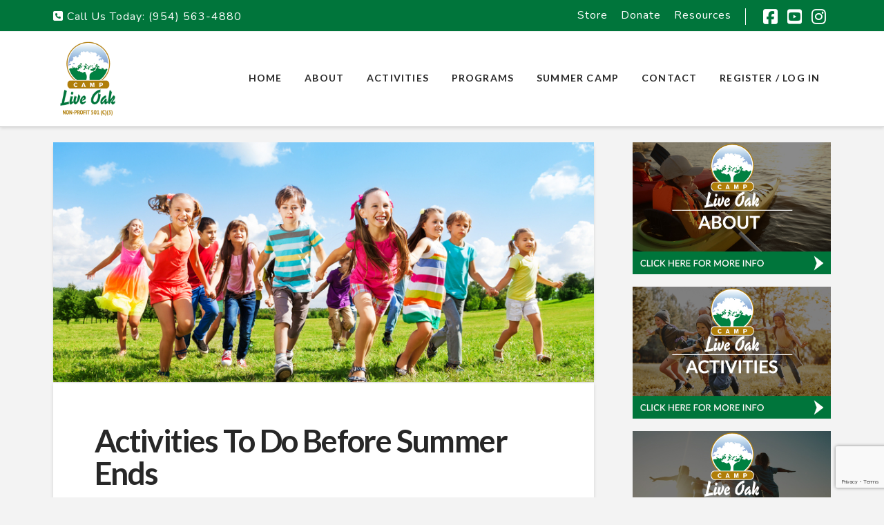

--- FILE ---
content_type: text/html; charset=UTF-8
request_url: https://www.campliveoakfl.com/activities-to-do-before-summer-ends/
body_size: 21317
content:
<!DOCTYPE html>
<html class="no-js" lang="en-US">
<head>
<meta charset="UTF-8">
<meta name="viewport" content="width=device-width, initial-scale=1.0">
<link rel="pingback" href="https://www.campliveoakfl.com/xmlrpc.php">
<meta name='robots' content='index, follow, max-image-preview:large, max-snippet:-1, max-video-preview:-1' />

	<!-- This site is optimized with the Yoast SEO plugin v26.5 - https://yoast.com/wordpress/plugins/seo/ -->
	<title>Activities To Do Before Summer Ends - Camp Live Oak</title>
	<meta name="description" content="Summer is the best season to go out and enjoy everything nature has to offer. The long hours of sunshine and lack of wet and cold weather makes summer..." />
	<link rel="canonical" href="https://www.campliveoakfl.com/activities-to-do-before-summer-ends/" />
	<meta property="og:locale" content="en_US" />
	<meta property="og:type" content="article" />
	<meta property="og:title" content="Activities To Do Before Summer Ends - Camp Live Oak" />
	<meta property="og:description" content="Summer is the best season to go out and enjoy everything nature has to offer. The long hours of sunshine and lack of wet and cold weather makes summer..." />
	<meta property="og:url" content="https://www.campliveoakfl.com/activities-to-do-before-summer-ends/" />
	<meta property="og:site_name" content="Camp Live Oak" />
	<meta property="article:published_time" content="2021-10-19T19:23:42+00:00" />
	<meta property="og:image" content="https://www.campliveoakfl.com/wp-content/uploads/2021/10/Activities-to-do-before-summer-ends.jpg" />
	<meta property="og:image:width" content="835" />
	<meta property="og:image:height" content="370" />
	<meta property="og:image:type" content="image/jpeg" />
	<meta name="author" content="admin" />
	<meta name="twitter:label1" content="Written by" />
	<meta name="twitter:data1" content="admin" />
	<meta name="twitter:label2" content="Est. reading time" />
	<meta name="twitter:data2" content="3 minutes" />
	<script type="application/ld+json" class="yoast-schema-graph">{"@context":"https://schema.org","@graph":[{"@type":"WebPage","@id":"https://www.campliveoakfl.com/activities-to-do-before-summer-ends/","url":"https://www.campliveoakfl.com/activities-to-do-before-summer-ends/","name":"Activities To Do Before Summer Ends - Camp Live Oak","isPartOf":{"@id":"https://www.campliveoakfl.com/#website"},"primaryImageOfPage":{"@id":"https://www.campliveoakfl.com/activities-to-do-before-summer-ends/#primaryimage"},"image":{"@id":"https://www.campliveoakfl.com/activities-to-do-before-summer-ends/#primaryimage"},"thumbnailUrl":"https://www.campliveoakfl.com/wp-content/uploads/2021/10/Activities-to-do-before-summer-ends.jpg","datePublished":"2021-10-19T19:23:42+00:00","author":{"@id":"https://www.campliveoakfl.com/#/schema/person/65d77e4d689ae7892175e00161adfb71"},"description":"Summer is the best season to go out and enjoy everything nature has to offer. The long hours of sunshine and lack of wet and cold weather makes summer...","breadcrumb":{"@id":"https://www.campliveoakfl.com/activities-to-do-before-summer-ends/#breadcrumb"},"inLanguage":"en-US","potentialAction":[{"@type":"ReadAction","target":["https://www.campliveoakfl.com/activities-to-do-before-summer-ends/"]}]},{"@type":"ImageObject","inLanguage":"en-US","@id":"https://www.campliveoakfl.com/activities-to-do-before-summer-ends/#primaryimage","url":"https://www.campliveoakfl.com/wp-content/uploads/2021/10/Activities-to-do-before-summer-ends.jpg","contentUrl":"https://www.campliveoakfl.com/wp-content/uploads/2021/10/Activities-to-do-before-summer-ends.jpg","width":835,"height":370,"caption":"Activities To Do Before Summer Ends"},{"@type":"BreadcrumbList","@id":"https://www.campliveoakfl.com/activities-to-do-before-summer-ends/#breadcrumb","itemListElement":[{"@type":"ListItem","position":1,"name":"Home","item":"https://www.campliveoakfl.com/"},{"@type":"ListItem","position":2,"name":"Blog","item":"https://www.campliveoakfl.com/blog/"},{"@type":"ListItem","position":3,"name":"Activities To Do Before Summer Ends"}]},{"@type":"WebSite","@id":"https://www.campliveoakfl.com/#website","url":"https://www.campliveoakfl.com/","name":"Camp Live Oak","description":"Amazing Outdoor Summer Camp Located In Fort Lauderdale","potentialAction":[{"@type":"SearchAction","target":{"@type":"EntryPoint","urlTemplate":"https://www.campliveoakfl.com/?s={search_term_string}"},"query-input":{"@type":"PropertyValueSpecification","valueRequired":true,"valueName":"search_term_string"}}],"inLanguage":"en-US"},{"@type":"Person","@id":"https://www.campliveoakfl.com/#/schema/person/65d77e4d689ae7892175e00161adfb71","name":"admin","image":{"@type":"ImageObject","inLanguage":"en-US","@id":"https://www.campliveoakfl.com/#/schema/person/image/","url":"https://secure.gravatar.com/avatar/dc78914e57fa6438fd2996c454a6bee3254cf946e5a13cdd0cd743dfe483cf21?s=96&d=mm&r=g","contentUrl":"https://secure.gravatar.com/avatar/dc78914e57fa6438fd2996c454a6bee3254cf946e5a13cdd0cd743dfe483cf21?s=96&d=mm&r=g","caption":"admin"},"url":"https://www.campliveoakfl.com/author/admin/"}]}</script>
	<!-- / Yoast SEO plugin. -->


<link rel='dns-prefetch' href='//www.campliveoakfl.com' />
<link rel='dns-prefetch' href='//fonts.googleapis.com' />
<link rel="alternate" type="application/rss+xml" title="Camp Live Oak &raquo; Feed" href="https://www.campliveoakfl.com/feed/" />
<link rel="alternate" type="application/rss+xml" title="Camp Live Oak &raquo; Comments Feed" href="https://www.campliveoakfl.com/comments/feed/" />
<link rel="alternate" title="oEmbed (JSON)" type="application/json+oembed" href="https://www.campliveoakfl.com/wp-json/oembed/1.0/embed?url=https%3A%2F%2Fwww.campliveoakfl.com%2Factivities-to-do-before-summer-ends%2F" />
<link rel="alternate" title="oEmbed (XML)" type="text/xml+oembed" href="https://www.campliveoakfl.com/wp-json/oembed/1.0/embed?url=https%3A%2F%2Fwww.campliveoakfl.com%2Factivities-to-do-before-summer-ends%2F&#038;format=xml" />
<style id='wp-img-auto-sizes-contain-inline-css' type='text/css'>
img:is([sizes=auto i],[sizes^="auto," i]){contain-intrinsic-size:3000px 1500px}
/*# sourceURL=wp-img-auto-sizes-contain-inline-css */
</style>
<link rel='stylesheet' id='givewp-campaign-blocks-fonts-css' href='https://fonts.googleapis.com/css2?family=Inter%3Awght%40400%3B500%3B600%3B700&#038;display=swap&#038;ver=6.9' type='text/css' media='all' />
<style id='wp-emoji-styles-inline-css' type='text/css'>

	img.wp-smiley, img.emoji {
		display: inline !important;
		border: none !important;
		box-shadow: none !important;
		height: 1em !important;
		width: 1em !important;
		margin: 0 0.07em !important;
		vertical-align: -0.1em !important;
		background: none !important;
		padding: 0 !important;
	}
/*# sourceURL=wp-emoji-styles-inline-css */
</style>
<style id='wp-block-library-inline-css' type='text/css'>
:root{--wp-block-synced-color:#7a00df;--wp-block-synced-color--rgb:122,0,223;--wp-bound-block-color:var(--wp-block-synced-color);--wp-editor-canvas-background:#ddd;--wp-admin-theme-color:#007cba;--wp-admin-theme-color--rgb:0,124,186;--wp-admin-theme-color-darker-10:#006ba1;--wp-admin-theme-color-darker-10--rgb:0,107,160.5;--wp-admin-theme-color-darker-20:#005a87;--wp-admin-theme-color-darker-20--rgb:0,90,135;--wp-admin-border-width-focus:2px}@media (min-resolution:192dpi){:root{--wp-admin-border-width-focus:1.5px}}.wp-element-button{cursor:pointer}:root .has-very-light-gray-background-color{background-color:#eee}:root .has-very-dark-gray-background-color{background-color:#313131}:root .has-very-light-gray-color{color:#eee}:root .has-very-dark-gray-color{color:#313131}:root .has-vivid-green-cyan-to-vivid-cyan-blue-gradient-background{background:linear-gradient(135deg,#00d084,#0693e3)}:root .has-purple-crush-gradient-background{background:linear-gradient(135deg,#34e2e4,#4721fb 50%,#ab1dfe)}:root .has-hazy-dawn-gradient-background{background:linear-gradient(135deg,#faaca8,#dad0ec)}:root .has-subdued-olive-gradient-background{background:linear-gradient(135deg,#fafae1,#67a671)}:root .has-atomic-cream-gradient-background{background:linear-gradient(135deg,#fdd79a,#004a59)}:root .has-nightshade-gradient-background{background:linear-gradient(135deg,#330968,#31cdcf)}:root .has-midnight-gradient-background{background:linear-gradient(135deg,#020381,#2874fc)}:root{--wp--preset--font-size--normal:16px;--wp--preset--font-size--huge:42px}.has-regular-font-size{font-size:1em}.has-larger-font-size{font-size:2.625em}.has-normal-font-size{font-size:var(--wp--preset--font-size--normal)}.has-huge-font-size{font-size:var(--wp--preset--font-size--huge)}.has-text-align-center{text-align:center}.has-text-align-left{text-align:left}.has-text-align-right{text-align:right}.has-fit-text{white-space:nowrap!important}#end-resizable-editor-section{display:none}.aligncenter{clear:both}.items-justified-left{justify-content:flex-start}.items-justified-center{justify-content:center}.items-justified-right{justify-content:flex-end}.items-justified-space-between{justify-content:space-between}.screen-reader-text{border:0;clip-path:inset(50%);height:1px;margin:-1px;overflow:hidden;padding:0;position:absolute;width:1px;word-wrap:normal!important}.screen-reader-text:focus{background-color:#ddd;clip-path:none;color:#444;display:block;font-size:1em;height:auto;left:5px;line-height:normal;padding:15px 23px 14px;text-decoration:none;top:5px;width:auto;z-index:100000}html :where(.has-border-color){border-style:solid}html :where([style*=border-top-color]){border-top-style:solid}html :where([style*=border-right-color]){border-right-style:solid}html :where([style*=border-bottom-color]){border-bottom-style:solid}html :where([style*=border-left-color]){border-left-style:solid}html :where([style*=border-width]){border-style:solid}html :where([style*=border-top-width]){border-top-style:solid}html :where([style*=border-right-width]){border-right-style:solid}html :where([style*=border-bottom-width]){border-bottom-style:solid}html :where([style*=border-left-width]){border-left-style:solid}html :where(img[class*=wp-image-]){height:auto;max-width:100%}:where(figure){margin:0 0 1em}html :where(.is-position-sticky){--wp-admin--admin-bar--position-offset:var(--wp-admin--admin-bar--height,0px)}@media screen and (max-width:600px){html :where(.is-position-sticky){--wp-admin--admin-bar--position-offset:0px}}

/*# sourceURL=wp-block-library-inline-css */
</style><style id='global-styles-inline-css' type='text/css'>
:root{--wp--preset--aspect-ratio--square: 1;--wp--preset--aspect-ratio--4-3: 4/3;--wp--preset--aspect-ratio--3-4: 3/4;--wp--preset--aspect-ratio--3-2: 3/2;--wp--preset--aspect-ratio--2-3: 2/3;--wp--preset--aspect-ratio--16-9: 16/9;--wp--preset--aspect-ratio--9-16: 9/16;--wp--preset--color--black: #000000;--wp--preset--color--cyan-bluish-gray: #abb8c3;--wp--preset--color--white: #ffffff;--wp--preset--color--pale-pink: #f78da7;--wp--preset--color--vivid-red: #cf2e2e;--wp--preset--color--luminous-vivid-orange: #ff6900;--wp--preset--color--luminous-vivid-amber: #fcb900;--wp--preset--color--light-green-cyan: #7bdcb5;--wp--preset--color--vivid-green-cyan: #00d084;--wp--preset--color--pale-cyan-blue: #8ed1fc;--wp--preset--color--vivid-cyan-blue: #0693e3;--wp--preset--color--vivid-purple: #9b51e0;--wp--preset--gradient--vivid-cyan-blue-to-vivid-purple: linear-gradient(135deg,rgb(6,147,227) 0%,rgb(155,81,224) 100%);--wp--preset--gradient--light-green-cyan-to-vivid-green-cyan: linear-gradient(135deg,rgb(122,220,180) 0%,rgb(0,208,130) 100%);--wp--preset--gradient--luminous-vivid-amber-to-luminous-vivid-orange: linear-gradient(135deg,rgb(252,185,0) 0%,rgb(255,105,0) 100%);--wp--preset--gradient--luminous-vivid-orange-to-vivid-red: linear-gradient(135deg,rgb(255,105,0) 0%,rgb(207,46,46) 100%);--wp--preset--gradient--very-light-gray-to-cyan-bluish-gray: linear-gradient(135deg,rgb(238,238,238) 0%,rgb(169,184,195) 100%);--wp--preset--gradient--cool-to-warm-spectrum: linear-gradient(135deg,rgb(74,234,220) 0%,rgb(151,120,209) 20%,rgb(207,42,186) 40%,rgb(238,44,130) 60%,rgb(251,105,98) 80%,rgb(254,248,76) 100%);--wp--preset--gradient--blush-light-purple: linear-gradient(135deg,rgb(255,206,236) 0%,rgb(152,150,240) 100%);--wp--preset--gradient--blush-bordeaux: linear-gradient(135deg,rgb(254,205,165) 0%,rgb(254,45,45) 50%,rgb(107,0,62) 100%);--wp--preset--gradient--luminous-dusk: linear-gradient(135deg,rgb(255,203,112) 0%,rgb(199,81,192) 50%,rgb(65,88,208) 100%);--wp--preset--gradient--pale-ocean: linear-gradient(135deg,rgb(255,245,203) 0%,rgb(182,227,212) 50%,rgb(51,167,181) 100%);--wp--preset--gradient--electric-grass: linear-gradient(135deg,rgb(202,248,128) 0%,rgb(113,206,126) 100%);--wp--preset--gradient--midnight: linear-gradient(135deg,rgb(2,3,129) 0%,rgb(40,116,252) 100%);--wp--preset--font-size--small: 13px;--wp--preset--font-size--medium: 20px;--wp--preset--font-size--large: 36px;--wp--preset--font-size--x-large: 42px;--wp--preset--spacing--20: 0.44rem;--wp--preset--spacing--30: 0.67rem;--wp--preset--spacing--40: 1rem;--wp--preset--spacing--50: 1.5rem;--wp--preset--spacing--60: 2.25rem;--wp--preset--spacing--70: 3.38rem;--wp--preset--spacing--80: 5.06rem;--wp--preset--shadow--natural: 6px 6px 9px rgba(0, 0, 0, 0.2);--wp--preset--shadow--deep: 12px 12px 50px rgba(0, 0, 0, 0.4);--wp--preset--shadow--sharp: 6px 6px 0px rgba(0, 0, 0, 0.2);--wp--preset--shadow--outlined: 6px 6px 0px -3px rgb(255, 255, 255), 6px 6px rgb(0, 0, 0);--wp--preset--shadow--crisp: 6px 6px 0px rgb(0, 0, 0);}:where(.is-layout-flex){gap: 0.5em;}:where(.is-layout-grid){gap: 0.5em;}body .is-layout-flex{display: flex;}.is-layout-flex{flex-wrap: wrap;align-items: center;}.is-layout-flex > :is(*, div){margin: 0;}body .is-layout-grid{display: grid;}.is-layout-grid > :is(*, div){margin: 0;}:where(.wp-block-columns.is-layout-flex){gap: 2em;}:where(.wp-block-columns.is-layout-grid){gap: 2em;}:where(.wp-block-post-template.is-layout-flex){gap: 1.25em;}:where(.wp-block-post-template.is-layout-grid){gap: 1.25em;}.has-black-color{color: var(--wp--preset--color--black) !important;}.has-cyan-bluish-gray-color{color: var(--wp--preset--color--cyan-bluish-gray) !important;}.has-white-color{color: var(--wp--preset--color--white) !important;}.has-pale-pink-color{color: var(--wp--preset--color--pale-pink) !important;}.has-vivid-red-color{color: var(--wp--preset--color--vivid-red) !important;}.has-luminous-vivid-orange-color{color: var(--wp--preset--color--luminous-vivid-orange) !important;}.has-luminous-vivid-amber-color{color: var(--wp--preset--color--luminous-vivid-amber) !important;}.has-light-green-cyan-color{color: var(--wp--preset--color--light-green-cyan) !important;}.has-vivid-green-cyan-color{color: var(--wp--preset--color--vivid-green-cyan) !important;}.has-pale-cyan-blue-color{color: var(--wp--preset--color--pale-cyan-blue) !important;}.has-vivid-cyan-blue-color{color: var(--wp--preset--color--vivid-cyan-blue) !important;}.has-vivid-purple-color{color: var(--wp--preset--color--vivid-purple) !important;}.has-black-background-color{background-color: var(--wp--preset--color--black) !important;}.has-cyan-bluish-gray-background-color{background-color: var(--wp--preset--color--cyan-bluish-gray) !important;}.has-white-background-color{background-color: var(--wp--preset--color--white) !important;}.has-pale-pink-background-color{background-color: var(--wp--preset--color--pale-pink) !important;}.has-vivid-red-background-color{background-color: var(--wp--preset--color--vivid-red) !important;}.has-luminous-vivid-orange-background-color{background-color: var(--wp--preset--color--luminous-vivid-orange) !important;}.has-luminous-vivid-amber-background-color{background-color: var(--wp--preset--color--luminous-vivid-amber) !important;}.has-light-green-cyan-background-color{background-color: var(--wp--preset--color--light-green-cyan) !important;}.has-vivid-green-cyan-background-color{background-color: var(--wp--preset--color--vivid-green-cyan) !important;}.has-pale-cyan-blue-background-color{background-color: var(--wp--preset--color--pale-cyan-blue) !important;}.has-vivid-cyan-blue-background-color{background-color: var(--wp--preset--color--vivid-cyan-blue) !important;}.has-vivid-purple-background-color{background-color: var(--wp--preset--color--vivid-purple) !important;}.has-black-border-color{border-color: var(--wp--preset--color--black) !important;}.has-cyan-bluish-gray-border-color{border-color: var(--wp--preset--color--cyan-bluish-gray) !important;}.has-white-border-color{border-color: var(--wp--preset--color--white) !important;}.has-pale-pink-border-color{border-color: var(--wp--preset--color--pale-pink) !important;}.has-vivid-red-border-color{border-color: var(--wp--preset--color--vivid-red) !important;}.has-luminous-vivid-orange-border-color{border-color: var(--wp--preset--color--luminous-vivid-orange) !important;}.has-luminous-vivid-amber-border-color{border-color: var(--wp--preset--color--luminous-vivid-amber) !important;}.has-light-green-cyan-border-color{border-color: var(--wp--preset--color--light-green-cyan) !important;}.has-vivid-green-cyan-border-color{border-color: var(--wp--preset--color--vivid-green-cyan) !important;}.has-pale-cyan-blue-border-color{border-color: var(--wp--preset--color--pale-cyan-blue) !important;}.has-vivid-cyan-blue-border-color{border-color: var(--wp--preset--color--vivid-cyan-blue) !important;}.has-vivid-purple-border-color{border-color: var(--wp--preset--color--vivid-purple) !important;}.has-vivid-cyan-blue-to-vivid-purple-gradient-background{background: var(--wp--preset--gradient--vivid-cyan-blue-to-vivid-purple) !important;}.has-light-green-cyan-to-vivid-green-cyan-gradient-background{background: var(--wp--preset--gradient--light-green-cyan-to-vivid-green-cyan) !important;}.has-luminous-vivid-amber-to-luminous-vivid-orange-gradient-background{background: var(--wp--preset--gradient--luminous-vivid-amber-to-luminous-vivid-orange) !important;}.has-luminous-vivid-orange-to-vivid-red-gradient-background{background: var(--wp--preset--gradient--luminous-vivid-orange-to-vivid-red) !important;}.has-very-light-gray-to-cyan-bluish-gray-gradient-background{background: var(--wp--preset--gradient--very-light-gray-to-cyan-bluish-gray) !important;}.has-cool-to-warm-spectrum-gradient-background{background: var(--wp--preset--gradient--cool-to-warm-spectrum) !important;}.has-blush-light-purple-gradient-background{background: var(--wp--preset--gradient--blush-light-purple) !important;}.has-blush-bordeaux-gradient-background{background: var(--wp--preset--gradient--blush-bordeaux) !important;}.has-luminous-dusk-gradient-background{background: var(--wp--preset--gradient--luminous-dusk) !important;}.has-pale-ocean-gradient-background{background: var(--wp--preset--gradient--pale-ocean) !important;}.has-electric-grass-gradient-background{background: var(--wp--preset--gradient--electric-grass) !important;}.has-midnight-gradient-background{background: var(--wp--preset--gradient--midnight) !important;}.has-small-font-size{font-size: var(--wp--preset--font-size--small) !important;}.has-medium-font-size{font-size: var(--wp--preset--font-size--medium) !important;}.has-large-font-size{font-size: var(--wp--preset--font-size--large) !important;}.has-x-large-font-size{font-size: var(--wp--preset--font-size--x-large) !important;}
/*# sourceURL=global-styles-inline-css */
</style>

<style id='classic-theme-styles-inline-css' type='text/css'>
/*! This file is auto-generated */
.wp-block-button__link{color:#fff;background-color:#32373c;border-radius:9999px;box-shadow:none;text-decoration:none;padding:calc(.667em + 2px) calc(1.333em + 2px);font-size:1.125em}.wp-block-file__button{background:#32373c;color:#fff;text-decoration:none}
/*# sourceURL=/wp-includes/css/classic-themes.min.css */
</style>
<link rel='stylesheet' id='dashicons-css' href='https://www.campliveoakfl.com/wp-includes/css/dashicons.min.css?ver=6.9' type='text/css' media='all' />
<link rel='stylesheet' id='essgrid-blocks-editor-css-css' href='https://www.campliveoakfl.com/wp-content/plugins/essential-grid/admin/includes/builders/gutenberg/build/index.css?ver=1761052698' type='text/css' media='all' />
<link rel='stylesheet' id='give-styles-css' href='https://www.campliveoakfl.com/wp-content/plugins/give/build/assets/dist/css/give.css?ver=4.13.2' type='text/css' media='all' />
<link rel='stylesheet' id='give-donation-summary-style-frontend-css' href='https://www.campliveoakfl.com/wp-content/plugins/give/build/assets/dist/css/give-donation-summary.css?ver=4.13.2' type='text/css' media='all' />
<link rel='stylesheet' id='givewp-design-system-foundation-css' href='https://www.campliveoakfl.com/wp-content/plugins/give/build/assets/dist/css/design-system/foundation.css?ver=1.2.0' type='text/css' media='all' />
<link rel='stylesheet' id='give-authorize-css-css' href='https://www.campliveoakfl.com/wp-content/plugins/give-authorize-net/assets/css/give-authorize.css?ver=1.4.6' type='text/css' media='all' />
<link rel='stylesheet' id='x-stack-css' href='https://www.campliveoakfl.com/wp-content/themes/pro/framework/dist/css/site/stacks/integrity-light.css?ver=6.7.7' type='text/css' media='all' />
<link rel='stylesheet' id='x-child-css' href='https://www.campliveoakfl.com/wp-content/themes/pro-child/style.css?ver=6.7.7' type='text/css' media='all' />
<link rel='stylesheet' id='tp-fontello-css' href='https://www.campliveoakfl.com/wp-content/plugins/essential-grid/public/assets/font/fontello/css/fontello.css?ver=3.1.9.4' type='text/css' media='all' />
<link rel='stylesheet' id='esg-plugin-settings-css' href='https://www.campliveoakfl.com/wp-content/plugins/essential-grid/public/assets/css/settings.css?ver=3.1.9.4' type='text/css' media='all' />
<link rel='stylesheet' id='tp-open-sans-css' href='https://fonts.googleapis.com/css?family=Open+Sans%3A300%2C400%2C600%2C700%2C800&#038;ver=1.1.6' type='text/css' media='all' />
<link rel='stylesheet' id='tp-raleway-css' href='https://fonts.googleapis.com/css?family=Raleway%3A100%2C200%2C300%2C400%2C500%2C600%2C700%2C800%2C900&#038;ver=1.1.6' type='text/css' media='all' />
<link rel='stylesheet' id='tp-droid-serif-css' href='https://fonts.googleapis.com/css?family=Droid+Serif%3A400%2C700&#038;ver=1.1.6' type='text/css' media='all' />
<style id='cs-inline-css' type='text/css'>
@media (min-width:1200px){.x-hide-xl{display:none !important;}}@media (min-width:979px) and (max-width:1199px){.x-hide-lg{display:none !important;}}@media (min-width:767px) and (max-width:978px){.x-hide-md{display:none !important;}}@media (min-width:480px) and (max-width:766px){.x-hide-sm{display:none !important;}}@media (max-width:479px){.x-hide-xs{display:none !important;}} a,h1 a:hover,h2 a:hover,h3 a:hover,h4 a:hover,h5 a:hover,h6 a:hover,.x-breadcrumb-wrap a:hover,.widget ul li a:hover,.widget ol li a:hover,.widget.widget_text ul li a,.widget.widget_text ol li a,.widget_nav_menu .current-menu-item > a,.x-accordion-heading .x-accordion-toggle:hover,.x-comment-author a:hover,.x-comment-time:hover,.x-recent-posts a:hover .h-recent-posts{color:#00753b;}a:hover,.widget.widget_text ul li a:hover,.widget.widget_text ol li a:hover,.x-twitter-widget ul li a:hover{color:#004724;}.rev_slider_wrapper,a.x-img-thumbnail:hover,.x-slider-container.below,.page-template-template-blank-3-php .x-slider-container.above,.page-template-template-blank-6-php .x-slider-container.above{border-color:#00753b;}.entry-thumb:before,.x-pagination span.current,.woocommerce-pagination span[aria-current],.flex-direction-nav a,.flex-control-nav a:hover,.flex-control-nav a.flex-active,.mejs-time-current,.x-dropcap,.x-skill-bar .bar,.x-pricing-column.featured h2,.h-comments-title small,.x-entry-share .x-share:hover,.x-highlight,.x-recent-posts .x-recent-posts-img:after{background-color:#00753b;}.x-nav-tabs > .active > a,.x-nav-tabs > .active > a:hover{box-shadow:inset 0 3px 0 0 #00753b;}.x-main{width:calc(72% - 2.463055%);}.x-sidebar{width:calc(100% - 2.463055% - 72%);}.x-comment-author,.x-comment-time,.comment-form-author label,.comment-form-email label,.comment-form-url label,.comment-form-rating label,.comment-form-comment label,.widget_calendar #wp-calendar caption,.widget.widget_rss li .rsswidget{font-family:"Lato",sans-serif;font-weight:700;}.p-landmark-sub,.p-meta,input,button,select,textarea{font-family:"Nunito",sans-serif;}.widget ul li a,.widget ol li a,.x-comment-time{color:rgb(39,39,39);}.widget_text ol li a,.widget_text ul li a{color:#00753b;}.widget_text ol li a:hover,.widget_text ul li a:hover{color:#004724;}.comment-form-author label,.comment-form-email label,.comment-form-url label,.comment-form-rating label,.comment-form-comment label,.widget_calendar #wp-calendar th,.p-landmark-sub strong,.widget_tag_cloud .tagcloud a:hover,.widget_tag_cloud .tagcloud a:active,.entry-footer a:hover,.entry-footer a:active,.x-breadcrumbs .current,.x-comment-author,.x-comment-author a{color:#272727;}.widget_calendar #wp-calendar th{border-color:#272727;}.h-feature-headline span i{background-color:#272727;}@media (max-width:978.98px){}html{font-size:14px;}@media (min-width:479px){html{font-size:14px;}}@media (min-width:766px){html{font-size:14px;}}@media (min-width:978px){html{font-size:14px;}}@media (min-width:1199px){html{font-size:14px;}}body{font-style:normal;font-weight:400;color:rgb(39,39,39);background-color:#f3f3f3;}.w-b{font-weight:400 !important;}h1,h2,h3,h4,h5,h6,.h1,.h2,.h3,.h4,.h5,.h6,.x-text-headline{font-family:"Lato",sans-serif;font-style:normal;font-weight:700;}h1,.h1{letter-spacing:-0.035em;}h2,.h2{letter-spacing:-0.035em;}h3,.h3{letter-spacing:-0.035em;}h4,.h4{letter-spacing:-0.035em;}h5,.h5{letter-spacing:-0.035em;}h6,.h6{letter-spacing:-0.035em;}.w-h{font-weight:700 !important;}.x-container.width{width:88%;}.x-container.max{max-width:1200px;}.x-bar-content.x-container.width{flex-basis:88%;}.x-main.full{float:none;clear:both;display:block;width:auto;}@media (max-width:978.98px){.x-main.full,.x-main.left,.x-main.right,.x-sidebar.left,.x-sidebar.right{float:none;display:block;width:auto !important;}}.entry-header,.entry-content{font-size:1.3rem;}body,input,button,select,textarea{font-family:"Nunito",sans-serif;}h1,h2,h3,h4,h5,h6,.h1,.h2,.h3,.h4,.h5,.h6,h1 a,h2 a,h3 a,h4 a,h5 a,h6 a,.h1 a,.h2 a,.h3 a,.h4 a,.h5 a,.h6 a,blockquote{color:#272727;}.cfc-h-tx{color:#272727 !important;}.cfc-h-bd{border-color:#272727 !important;}.cfc-h-bg{background-color:#272727 !important;}.cfc-b-tx{color:rgb(39,39,39) !important;}.cfc-b-bd{border-color:rgb(39,39,39) !important;}.cfc-b-bg{background-color:rgb(39,39,39) !important;}.x-btn,.button,[type="submit"]{color:#ffffff;border-color:#203519;background-color:#2c4922;text-shadow:0 0.075em 0.075em rgba(0,0,0,0.5);border-radius:0.25em;}.x-btn:hover,.button:hover,[type="submit"]:hover{color:#ffffff;border-color:#203519;background-color:#203519;text-shadow:0 0.075em 0.075em rgba(0,0,0,0.5);}.x-btn.x-btn-real,.x-btn.x-btn-real:hover{margin-bottom:0.25em;text-shadow:0 0.075em 0.075em rgba(0,0,0,0.65);}.x-btn.x-btn-real{box-shadow:0 0.25em 0 0 #a71000,0 4px 9px rgba(0,0,0,0.75);}.x-btn.x-btn-real:hover{box-shadow:0 0.25em 0 0 #a71000,0 4px 9px rgba(0,0,0,0.75);}.x-btn.x-btn-flat,.x-btn.x-btn-flat:hover{margin-bottom:0;text-shadow:0 0.075em 0.075em rgba(0,0,0,0.65);box-shadow:none;}.x-btn.x-btn-transparent,.x-btn.x-btn-transparent:hover{margin-bottom:0;border-width:3px;text-shadow:none;text-transform:uppercase;background-color:transparent;box-shadow:none;}.x-topbar .p-info a:hover,.x-widgetbar .widget ul li a:hover{color:#00753b;}.x-topbar .p-info,.x-topbar .p-info a,.x-navbar .desktop .x-nav > li > a,.x-navbar .desktop .sub-menu a,.x-navbar .mobile .x-nav li > a,.x-breadcrumb-wrap a,.x-breadcrumbs .delimiter{color:rgb(39,39,39);}.x-navbar .desktop .x-nav > li > a:hover,.x-navbar .desktop .x-nav > .x-active > a,.x-navbar .desktop .x-nav > .current-menu-item > a,.x-navbar .desktop .sub-menu a:hover,.x-navbar .desktop .sub-menu .x-active > a,.x-navbar .desktop .sub-menu .current-menu-item > a,.x-navbar .desktop .x-nav .x-megamenu > .sub-menu > li > a,.x-navbar .mobile .x-nav li > a:hover,.x-navbar .mobile .x-nav .x-active > a,.x-navbar .mobile .x-nav .current-menu-item > a{color:#00753b;}.x-navbar .desktop .x-nav > li > a:hover,.x-navbar .desktop .x-nav > .x-active > a,.x-navbar .desktop .x-nav > .current-menu-item > a{box-shadow:inset 0 4px 0 0 #00753b;}.x-navbar .desktop .x-nav > li > a{height:120px;padding-top:60px;}.x-navbar-fixed-top-active .x-navbar-wrap{margin-bottom:1px;}.x-navbar .desktop .x-nav > li ul{top:calc(120px - 15px);}@media (max-width:979px){.x-navbar-fixed-top-active .x-navbar-wrap{margin-bottom:0;}}body.x-navbar-fixed-top-active .x-navbar-wrap{height:120px;}.x-navbar-inner{min-height:120px;}.x-brand{margin-top:10px;font-family:"Lato",sans-serif;font-size:42px;font-style:normal;font-weight:700;letter-spacing:-0.035em;color:#272727;}.x-brand:hover,.x-brand:focus{color:#272727;}.x-brand img{width:calc(200px / 2);}.x-navbar .x-nav-wrap .x-nav > li > a{font-family:"Lato",sans-serif;font-style:normal;font-weight:700;letter-spacing:0.085em;text-transform:uppercase;}.x-navbar .desktop .x-nav > li > a{font-size:14px;}.x-navbar .desktop .x-nav > li > a:not(.x-btn-navbar-woocommerce){padding-left:17px;padding-right:17px;}.x-navbar .desktop .x-nav > li > a > span{margin-right:-0.085em;}.x-btn-navbar{margin-top:20px;}.x-btn-navbar,.x-btn-navbar.collapsed{font-size:24px;}@media (max-width:979px){body.x-navbar-fixed-top-active .x-navbar-wrap{height:auto;}.x-widgetbar{left:0;right:0;}}.bg .mejs-container,.x-video .mejs-container{position:unset !important;} @font-face{font-family:'FontAwesomePro';font-style:normal;font-weight:900;font-display:block;src:url('https://www.campliveoakfl.com/wp-content/themes/pro/cornerstone/assets/fonts/fa-solid-900.woff2?ver=6.7.2') format('woff2'),url('https://www.campliveoakfl.com/wp-content/themes/pro/cornerstone/assets/fonts/fa-solid-900.ttf?ver=6.7.2') format('truetype');}[data-x-fa-pro-icon]{font-family:"FontAwesomePro" !important;}[data-x-fa-pro-icon]:before{content:attr(data-x-fa-pro-icon);}[data-x-icon],[data-x-icon-o],[data-x-icon-l],[data-x-icon-s],[data-x-icon-b],[data-x-icon-sr],[data-x-icon-ss],[data-x-icon-sl],[data-x-fa-pro-icon],[class*="cs-fa-"]{display:inline-flex;font-style:normal;font-weight:400;text-decoration:inherit;text-rendering:auto;-webkit-font-smoothing:antialiased;-moz-osx-font-smoothing:grayscale;}[data-x-icon].left,[data-x-icon-o].left,[data-x-icon-l].left,[data-x-icon-s].left,[data-x-icon-b].left,[data-x-icon-sr].left,[data-x-icon-ss].left,[data-x-icon-sl].left,[data-x-fa-pro-icon].left,[class*="cs-fa-"].left{margin-right:0.5em;}[data-x-icon].right,[data-x-icon-o].right,[data-x-icon-l].right,[data-x-icon-s].right,[data-x-icon-b].right,[data-x-icon-sr].right,[data-x-icon-ss].right,[data-x-icon-sl].right,[data-x-fa-pro-icon].right,[class*="cs-fa-"].right{margin-left:0.5em;}[data-x-icon]:before,[data-x-icon-o]:before,[data-x-icon-l]:before,[data-x-icon-s]:before,[data-x-icon-b]:before,[data-x-icon-sr]:before,[data-x-icon-ss]:before,[data-x-icon-sl]:before,[data-x-fa-pro-icon]:before,[class*="cs-fa-"]:before{line-height:1;}@font-face{font-family:'FontAwesome';font-style:normal;font-weight:900;font-display:block;src:url('https://www.campliveoakfl.com/wp-content/themes/pro/cornerstone/assets/fonts/fa-solid-900.woff2?ver=6.7.2') format('woff2'),url('https://www.campliveoakfl.com/wp-content/themes/pro/cornerstone/assets/fonts/fa-solid-900.ttf?ver=6.7.2') format('truetype');}[data-x-icon],[data-x-icon-s],[data-x-icon][class*="cs-fa-"]{font-family:"FontAwesome" !important;font-weight:900;}[data-x-icon]:before,[data-x-icon][class*="cs-fa-"]:before{content:attr(data-x-icon);}[data-x-icon-s]:before{content:attr(data-x-icon-s);}@font-face{font-family:'FontAwesomeRegular';font-style:normal;font-weight:400;font-display:block;src:url('https://www.campliveoakfl.com/wp-content/themes/pro/cornerstone/assets/fonts/fa-regular-400.woff2?ver=6.7.2') format('woff2'),url('https://www.campliveoakfl.com/wp-content/themes/pro/cornerstone/assets/fonts/fa-regular-400.ttf?ver=6.7.2') format('truetype');}@font-face{font-family:'FontAwesomePro';font-style:normal;font-weight:400;font-display:block;src:url('https://www.campliveoakfl.com/wp-content/themes/pro/cornerstone/assets/fonts/fa-regular-400.woff2?ver=6.7.2') format('woff2'),url('https://www.campliveoakfl.com/wp-content/themes/pro/cornerstone/assets/fonts/fa-regular-400.ttf?ver=6.7.2') format('truetype');}[data-x-icon-o]{font-family:"FontAwesomeRegular" !important;}[data-x-icon-o]:before{content:attr(data-x-icon-o);}@font-face{font-family:'FontAwesomeLight';font-style:normal;font-weight:300;font-display:block;src:url('https://www.campliveoakfl.com/wp-content/themes/pro/cornerstone/assets/fonts/fa-light-300.woff2?ver=6.7.2') format('woff2'),url('https://www.campliveoakfl.com/wp-content/themes/pro/cornerstone/assets/fonts/fa-light-300.ttf?ver=6.7.2') format('truetype');}@font-face{font-family:'FontAwesomePro';font-style:normal;font-weight:300;font-display:block;src:url('https://www.campliveoakfl.com/wp-content/themes/pro/cornerstone/assets/fonts/fa-light-300.woff2?ver=6.7.2') format('woff2'),url('https://www.campliveoakfl.com/wp-content/themes/pro/cornerstone/assets/fonts/fa-light-300.ttf?ver=6.7.2') format('truetype');}[data-x-icon-l]{font-family:"FontAwesomeLight" !important;font-weight:300;}[data-x-icon-l]:before{content:attr(data-x-icon-l);}@font-face{font-family:'FontAwesomeBrands';font-style:normal;font-weight:normal;font-display:block;src:url('https://www.campliveoakfl.com/wp-content/themes/pro/cornerstone/assets/fonts/fa-brands-400.woff2?ver=6.7.2') format('woff2'),url('https://www.campliveoakfl.com/wp-content/themes/pro/cornerstone/assets/fonts/fa-brands-400.ttf?ver=6.7.2') format('truetype');}[data-x-icon-b]{font-family:"FontAwesomeBrands" !important;}[data-x-icon-b]:before{content:attr(data-x-icon-b);}.widget.widget_rss li .rsswidget:before{content:"\f35d";padding-right:0.4em;font-family:"FontAwesome";} .mc1j-0.x-bar{height:auto;padding-top:4em;padding-right:7vw;padding-bottom:4em;padding-left:7vw;border-top-width:0;border-right-width:0;border-bottom-width:0;border-left-width:0;font-size:16px;background-color:#222222;box-shadow:0em 0.15em 2em rgba(0,0,0,0.15);z-index:9999;}.mc1j-0 .x-bar-content{display:flex;flex-direction:column;justify-content:center;align-items:center;flex-grow:0;flex-shrink:1;flex-basis:100%;height:auto;}.mc1j-0.x-bar-outer-spacers:after,.mc1j-0.x-bar-outer-spacers:before{flex-basis:0em;width:0em!important;height:0em;}.mc1j-0.x-bar-space{font-size:16px;}.mc1j-1.x-bar-container{display:flex;flex-direction:row;justify-content:center;align-items:center;flex-grow:0;flex-basis:auto;border-top-width:0;border-right-width:0;border-bottom-width:0;border-left-width:0;font-size:1em;z-index:1;}.mc1j-2.x-bar-container{flex-shrink:0;}.mc1j-3.x-bar-container{flex-shrink:1;}.mc1j-4.x-image{font-size:1em;margin-top:0px;margin-right:0px;margin-bottom:28px;margin-left:0px;border-top-width:0;border-right-width:0;border-bottom-width:0;border-left-width:0;background-color:transparent;}.mc1j-4.x-image img{aspect-ratio:auto;}.mc1j-5{font-size:1em;display:flex;flex-direction:row;justify-content:center;align-items:stretch;flex-wrap:wrap;align-content:stretch;align-self:stretch;flex-grow:0;flex-shrink:1;flex-basis:auto;}.mc1j-5 > li,.mc1j-5 > li > a{flex-grow:0;flex-shrink:1;flex-basis:auto;}.mc1j-6 .x-dropdown {width:18em;font-size:12px;border-top-width:0;border-right-width:0;border-bottom-width:0;border-left-width:0;background-color:#252525;box-shadow:0em 0.15em 2em 0em rgba(0,0,0,0.15);transition-duration:500ms,500ms,0s;transition-timing-function:cubic-bezier(0.400,0.000,0.200,1.000);}.mc1j-6 .x-dropdown:not(.x-active) {transition-delay:0s,0s,500ms;}.mc1j-7.x-anchor {border-top-width:0;border-right-width:0;border-bottom-width:0;border-left-width:0;font-size:1em;background-color:transparent;}.mc1j-7.x-anchor .x-anchor-content {display:flex;flex-direction:row;justify-content:center;align-items:center;}.mc1j-7.x-anchor .x-anchor-text {margin-top:4px;margin-right:4px;margin-bottom:4px;margin-left:4px;}.mc1j-7.x-anchor .x-anchor-text-primary {font-family:inherit;font-size:1em;font-style:normal;line-height:1;text-transform:uppercase;}.mc1j-8.x-anchor {border-top-left-radius:3px;border-top-right-radius:3px;border-bottom-right-radius:3px;border-bottom-left-radius:3px;}.mc1j-8.x-anchor .x-anchor-content {padding-top:0.5em;padding-right:0.5em;padding-bottom:0.5em;padding-left:0.5em;}.mc1j-8.x-anchor .x-anchor-text-primary {font-weight:inherit;letter-spacing:0.25em;margin-right:calc(0.25em * -1);color:rgb(255,255,255);}.mc1j-8.x-anchor:hover .x-anchor-text-primary,.mc1j-8.x-anchor[class*="active"] .x-anchor-text-primary,[data-x-effect-provider*="colors"]:hover .mc1j-8.x-anchor .x-anchor-text-primary {color:hsl(0,0%,100%);}.mc1j-8 > .is-primary {width:100%;height:100%;color:#464648;transform-origin:50% 50%;}.mc1j-9.x-anchor {width:100%;}.mc1j-9.x-anchor .x-anchor-content {padding-top:1.25em;padding-right:1.25em;padding-bottom:1.25em;padding-left:1.25em;}.mc1j-9.x-anchor:hover,.mc1j-9.x-anchor[class*="active"],[data-x-effect-provider*="colors"]:hover .mc1j-9.x-anchor {background-color:rgba(255,255,255,0.05);}.mc1j-9.x-anchor .x-anchor-text-primary {font-weight:700;letter-spacing:0.125em;margin-right:calc(0.125em * -1);color:white;}.mc1j-9.x-anchor .x-anchor-sub-indicator {margin-top:0px;margin-right:4px;margin-bottom:0px;margin-left:auto;font-size:1.5em;color:rgba(255,255,255,0.5);}.mc1j-a.x-text{margin-top:1.22em;margin-right:0em;margin-bottom:0em;margin-left:0em;border-top-width:0;border-right-width:0;border-bottom-width:0;border-left-width:0;font-family:inherit;font-size:1em;font-style:normal;font-weight:inherit;line-height:1.4;letter-spacing:0em;text-transform:none;color:rgb(255,255,255);}.mc1j-a.x-text > :first-child{margin-top:0;}.mc1j-a.x-text > :last-child{margin-bottom:0;} .faq .x-btn{color:#000000;border-color:rgb(30,30,31);background-color:#ffffff;text-shadow:none;}.x-btn,.x-btn.x-btn-small{font-size:16px !important;font-weight:600 !important;}.category header.x-header-landmark.x-container.max.width{display:none;}.blog header.x-header-landmark.x-container.max.width{display:none;}@media screen and (max-width:510px){.email-footer{display:block;margin-top:14px;}.hide-mobile{display:none;}.e23561-12.x-text{text-align:center;}}@media screen and (max-width:827px){.footer-text .x-menu > li > .x-anchor .x-anchor-text-primary{font-size:13px;}.footer-text{font-size:14px;}.e329-25.x-text.footer-text{font-size:14px;}}.top-banner h1{font-weight:600;text-shadow:1px 1px 6px rgba(0,0,0,.52);}@media (max-width:767px){.hide-on-mobile{display:none !important;}.e329-11.x-text{text-align:center;}.e329-12.x-bar-container{text-align:center;font-size:15px;}.e1187-1.x-section.top-banner{padding:90px 0px 90px 0px;}.p-info a{color:#fff !important;text-decoration:none !important;}}.x-topbar{background-color:#00753b !important;}.x-topbar a{color:#ffffff !important;border-bottom:none !important;}.x-topbar .p-info{float:left;letter-spacing:1px;line-height:1.3;font-size:16px;color:#fff;}.x-topbar a{color:#fff;}.x-topbar .menu li{display:inline-block;letter-spacing:1px;line-height:1.3;font-size:16px;margin:12px 0px 0px 15px;}ul#menu-x-theme-topbar{margin:0px;}@media (max-width:1141px){.topbar-menu{margin:0 auto;display:block;width:100%;}.x-topbar .menu li{margin:0px;padding:10px 10px 15px 5px;}}@media (max-width:1141px){.x-topbar .x-social-global{width:100%;}.x-topbar{text-align:center;}.x-topbar .p-info{background-color:#00753b !important;margin:0 auto !important;width:100%;}.x-topbar .p-info{padding:0.8em 1em 1em;}.x-topbar .x-social-global{float:none;margin-bottom:8px;}.x-topbar .x-social-global a{margin:0 1.5%;}}@media (max-width:655px){#header-divider{display:none;}span#header-phone{width:100%;display:block;}.x-block-grid.two-up>li{width:100% !important;margin-bottom:40px !important;}.x-text.x-content.e27-e7.mr-a{text-align:center;}}@media (min-width:950px){p.quote-name{width:30%;float:left;margin-right:3%;}}@media (max-width:1140px){ul#menu-top-bar-menu{margin-left:0px !important;}}ul#menu-top-bar-menu{margin-bottom:0px;}.x-brand{margin-bottom:12px;}.h-custom-headline.accent span:before,.h-custom-headline.accent span:after{border-top:1px solid #001a55;border-bottom:1px solid #001a55;}.banner h1{text-shadow:1px 1px 5px #000000;}ul.list{margin-top:20px;margin-left:50px;}.x-accordion-inner{padding:20px 50px;}.max-width{max-width:780px !important;}.x-bg-layer-lower-image{background-position:left !important;}.e5084-10.x-bar-container{text-align:center;}p.p-info-right{float:right;letter-spacing:1px;line-height:1.3;font-size:16px;color:#fff;margin:12px 0 0;margin-left:20px !important;border-left:1px solid #fff;padding-left:10px;}@media (max-width:1140px){.x-topbar .x-social-global{margin-left:0px !important;border-left:none !important;padding-left:0px !important;}}@media (min-width:1142px){.x-topbar .x-social-global{margin-left:20px !important;border-left:1px solid #fff;padding-left:18px;}}.x-topbar .x-social-global{margin-top:12px;}span.header-text{border-left:2px solid #fff;padding-left:20px;margin-left:20px;}h1.banner span:first-child{background-color:rgb(201 38 112);border:4px double #eee;-webkit-border-radius:3px;-moz-border-radius:3px;border-radius:3px;color:#fff;padding:25px 35px 25px 35px !important;display:inline-block;font-size:80%;letter-spacing:2px;text-transform:uppercase;}.sub-banner{color:#ffffff;margin-left:20px;font-style:italic;font-size:125%;}.sub-banner p{margin-bottom:0px;}.strong-view.default .testimonial-inner{background-color:#fff;border-radius:10px;}.strong-view.default .testimonial{border-radius:10px;}.wpmslider-content .testimonial-content p{color:#fff;}.wpmslider-content .testimonial-name{color:#fff;font-size:130%;}.wpmslider-content .testimonial-company{color:#fff;}.strong-view-id-1 .readmore-page a{color:rgb(255,255,255);border-color:#fff;border:1px solid #fff;background-color:transparent;border-radius:0.25em;padding:0.563em 1.125em 0.600em;margin-top:20px;display:inline-block;}.strong-view.wpmtst-modern .readmore-page{background:transparent !important;padding:0px !important;}@media only screen and (min-width:980px){.x-navbar .menu-item-1504 span{background-color:#27aae1;padding:15px;border-radius:3px;margin-top:-15px;color:#fff;}}.services-menu .h5{font-size:140%;}ul#menu-topbar-menu{margin:0px;}.x-scroll-top{border:4px solid #EDA72F;color:#EDA72F;opacity:1;}.x-scroll-top.right{right:30px;}.x-scroll-top{bottom:30px;width:45px;height:45px;}body:not(.page-template-default) .post-password-required .entry-content{margin:16em auto 10em !important;max-width:1200px !important;text-align:center;}.hero-button{background-color:#b27d0b;}.hero-button:hover{background-color:#906810;}.accordion-width{max-width:1000px !important;}.activities .x-acc-item{background-image:linear-gradient(to bottom right,#33885e,#fee100);}.activities .x-acc-item{background-image:linear-gradient(to bottom right,#85fcf7,#ababab);}.activities .x-acc-header{background:none !important;}
/*# sourceURL=cs-inline-css */
</style>
<script type="text/javascript" src="https://www.campliveoakfl.com/wp-includes/js/jquery/jquery.min.js?ver=3.7.1" id="jquery-core-js"></script>
<script type="text/javascript" src="https://www.campliveoakfl.com/wp-includes/js/jquery/jquery-migrate.min.js?ver=3.4.1" id="jquery-migrate-js"></script>
<script type="text/javascript" src="https://www.campliveoakfl.com/wp-includes/js/dist/hooks.min.js?ver=dd5603f07f9220ed27f1" id="wp-hooks-js"></script>
<script type="text/javascript" src="https://www.campliveoakfl.com/wp-includes/js/dist/i18n.min.js?ver=c26c3dc7bed366793375" id="wp-i18n-js"></script>
<script type="text/javascript" id="wp-i18n-js-after">
/* <![CDATA[ */
wp.i18n.setLocaleData( { 'text direction\u0004ltr': [ 'ltr' ] } );
//# sourceURL=wp-i18n-js-after
/* ]]> */
</script>
<script type="text/javascript" src="//www.campliveoakfl.com/wp-content/plugins/revslider/sr6/assets/js/rbtools.min.js?ver=6.7.38" async id="tp-tools-js"></script>
<script type="text/javascript" src="//www.campliveoakfl.com/wp-content/plugins/revslider/sr6/assets/js/rs6.min.js?ver=6.7.38" async id="revmin-js"></script>
<script type="text/javascript" id="give-js-extra">
/* <![CDATA[ */
var give_global_vars = {"ajaxurl":"https://www.campliveoakfl.com/wp-admin/admin-ajax.php","checkout_nonce":"e614c3f68e","currency":"USD","currency_sign":"$","currency_pos":"before","thousands_separator":",","decimal_separator":".","no_gateway":"Please select a payment method.","bad_minimum":"The minimum custom donation amount for this form is","bad_maximum":"The maximum custom donation amount for this form is","general_loading":"Loading...","purchase_loading":"Please Wait...","textForOverlayScreen":"\u003Ch3\u003EProcessing...\u003C/h3\u003E\u003Cp\u003EThis will only take a second!\u003C/p\u003E","number_decimals":"2","is_test_mode":"","give_version":"4.13.2","magnific_options":{"main_class":"give-modal","close_on_bg_click":false},"form_translation":{"payment-mode":"Please select payment mode.","give_first":"Please enter your first name.","give_last":"Please enter your last name.","give_email":"Please enter a valid email address.","give_user_login":"Invalid email address or username.","give_user_pass":"Enter a password.","give_user_pass_confirm":"Enter the password confirmation.","give_agree_to_terms":"You must agree to the terms and conditions."},"confirm_email_sent_message":"Please check your email and click on the link to access your complete donation history.","ajax_vars":{"ajaxurl":"https://www.campliveoakfl.com/wp-admin/admin-ajax.php","ajaxNonce":"4738da8cab","loading":"Loading","select_option":"Please select an option","default_gateway":"authorize","permalinks":"1","number_decimals":2},"cookie_hash":"93f712474b116363598756ef0b12d9c9","session_nonce_cookie_name":"wp-give_session_reset_nonce_93f712474b116363598756ef0b12d9c9","session_cookie_name":"wp-give_session_93f712474b116363598756ef0b12d9c9","delete_session_nonce_cookie":"0"};
var giveApiSettings = {"root":"https://www.campliveoakfl.com/wp-json/give-api/v2/","rest_base":"give-api/v2"};
//# sourceURL=give-js-extra
/* ]]> */
</script>
<script type="text/javascript" src="https://www.campliveoakfl.com/wp-content/plugins/give/build/assets/dist/js/give.js?ver=8540f4f50a2032d9c5b5" id="give-js"></script>
<link rel="https://api.w.org/" href="https://www.campliveoakfl.com/wp-json/" /><link rel="alternate" title="JSON" type="application/json" href="https://www.campliveoakfl.com/wp-json/wp/v2/posts/11141" /><link rel='shortlink' href='https://www.campliveoakfl.com/?p=11141' />
<meta name="facebook-domain-verification" content="p1preki80h7x5qwx5nel9umf3sabo2" />
<!-- Google Tag Manager -->
<script>(function(w,d,s,l,i){w[l]=w[l]||[];w[l].push({'gtm.start':
new Date().getTime(),event:'gtm.js'});var f=d.getElementsByTagName(s)[0],
j=d.createElement(s),dl=l!='dataLayer'?'&l='+l:'';j.async=true;j.src=
'https://www.googletagmanager.com/gtm.js?id='+i+dl;f.parentNode.insertBefore(j,f);
})(window,document,'script','dataLayer','GTM-WLQCNV7');</script>
<!-- End Google Tag Manager -->
<!-- Meta Pixel Code -->
<script>
!function(f,b,e,v,n,t,s)
{if(f.fbq)return;n=f.fbq=function(){n.callMethod?
n.callMethod.apply(n,arguments):n.queue.push(arguments)};
if(!f._fbq)f._fbq=n;n.push=n;n.loaded=!0;n.version='2.0';
n.queue=[];t=b.createElement(e);t.async=!0;
t.src=v;s=b.getElementsByTagName(e)[0];
s.parentNode.insertBefore(t,s)}(window, document,'script',
'https://connect.facebook.net/en_US/fbevents.js');
fbq('init', '1002126818294991');
fbq('track', 'PageView');
</script>
<noscript><img height="1" width="1" style="display:none"
src="https://www.facebook.com/tr?id=1002126818294991&ev=PageView&noscript=1"
/></noscript>
<!-- End Meta Pixel Code --><meta name="generator" content="Give v4.13.2" />
<meta name="generator" content="Powered by Slider Revolution 6.7.38 - responsive, Mobile-Friendly Slider Plugin for WordPress with comfortable drag and drop interface." />
<script>function setREVStartSize(e){
			//window.requestAnimationFrame(function() {
				window.RSIW = window.RSIW===undefined ? window.innerWidth : window.RSIW;
				window.RSIH = window.RSIH===undefined ? window.innerHeight : window.RSIH;
				try {
					var pw = document.getElementById(e.c).parentNode.offsetWidth,
						newh;
					pw = pw===0 || isNaN(pw) || (e.l=="fullwidth" || e.layout=="fullwidth") ? window.RSIW : pw;
					e.tabw = e.tabw===undefined ? 0 : parseInt(e.tabw);
					e.thumbw = e.thumbw===undefined ? 0 : parseInt(e.thumbw);
					e.tabh = e.tabh===undefined ? 0 : parseInt(e.tabh);
					e.thumbh = e.thumbh===undefined ? 0 : parseInt(e.thumbh);
					e.tabhide = e.tabhide===undefined ? 0 : parseInt(e.tabhide);
					e.thumbhide = e.thumbhide===undefined ? 0 : parseInt(e.thumbhide);
					e.mh = e.mh===undefined || e.mh=="" || e.mh==="auto" ? 0 : parseInt(e.mh,0);
					if(e.layout==="fullscreen" || e.l==="fullscreen")
						newh = Math.max(e.mh,window.RSIH);
					else{
						e.gw = Array.isArray(e.gw) ? e.gw : [e.gw];
						for (var i in e.rl) if (e.gw[i]===undefined || e.gw[i]===0) e.gw[i] = e.gw[i-1];
						e.gh = e.el===undefined || e.el==="" || (Array.isArray(e.el) && e.el.length==0)? e.gh : e.el;
						e.gh = Array.isArray(e.gh) ? e.gh : [e.gh];
						for (var i in e.rl) if (e.gh[i]===undefined || e.gh[i]===0) e.gh[i] = e.gh[i-1];
											
						var nl = new Array(e.rl.length),
							ix = 0,
							sl;
						e.tabw = e.tabhide>=pw ? 0 : e.tabw;
						e.thumbw = e.thumbhide>=pw ? 0 : e.thumbw;
						e.tabh = e.tabhide>=pw ? 0 : e.tabh;
						e.thumbh = e.thumbhide>=pw ? 0 : e.thumbh;
						for (var i in e.rl) nl[i] = e.rl[i]<window.RSIW ? 0 : e.rl[i];
						sl = nl[0];
						for (var i in nl) if (sl>nl[i] && nl[i]>0) { sl = nl[i]; ix=i;}
						var m = pw>(e.gw[ix]+e.tabw+e.thumbw) ? 1 : (pw-(e.tabw+e.thumbw)) / (e.gw[ix]);
						newh =  (e.gh[ix] * m) + (e.tabh + e.thumbh);
					}
					var el = document.getElementById(e.c);
					if (el!==null && el) el.style.height = newh+"px";
					el = document.getElementById(e.c+"_wrapper");
					if (el!==null && el) {
						el.style.height = newh+"px";
						el.style.display = "block";
					}
				} catch(e){
					console.log("Failure at Presize of Slider:" + e)
				}
			//});
		  };</script>
<link rel="stylesheet" href="//fonts.googleapis.com/css?family=Nunito:400,400i,700,700i%7CLato:700&#038;subset=latin,latin-ext&#038;display=auto" type="text/css" media="all" crossorigin="anonymous" data-x-google-fonts/><link rel='stylesheet' id='rs-plugin-settings-css' href='//www.campliveoakfl.com/wp-content/plugins/revslider/sr6/assets/css/rs6.css?ver=6.7.38' type='text/css' media='all' />
<style id='rs-plugin-settings-inline-css' type='text/css'>
.tp-caption a{color:#ff7302;text-shadow:none;-webkit-transition:all 0.2s ease-out;-moz-transition:all 0.2s ease-out;-o-transition:all 0.2s ease-out;-ms-transition:all 0.2s ease-out}.tp-caption a:hover{color:#ffa902}.largeredbtn{font-family:"Raleway",sans-serif;font-weight:900;font-size:16px;line-height:60px;color:#fff !important;text-decoration:none;padding-left:40px;padding-right:80px;padding-top:22px;padding-bottom:22px;background:rgb(234,91,31); background:-moz-linear-gradient(top,rgba(234,91,31,1) 0%,rgba(227,58,12,1) 100%); background:-webkit-gradient(linear,left top,left bottom,color-stop(0%,rgba(234,91,31,1)),color-stop(100%,rgba(227,58,12,1))); background:-webkit-linear-gradient(top,rgba(234,91,31,1) 0%,rgba(227,58,12,1) 100%); background:-o-linear-gradient(top,rgba(234,91,31,1) 0%,rgba(227,58,12,1) 100%); background:-ms-linear-gradient(top,rgba(234,91,31,1) 0%,rgba(227,58,12,1) 100%); background:linear-gradient(to bottom,rgba(234,91,31,1) 0%,rgba(227,58,12,1) 100%); filter:progid:DXImageTransform.Microsoft.gradient( startColorstr='#ea5b1f',endColorstr='#e33a0c',GradientType=0 )}.largeredbtn:hover{background:rgb(227,58,12); background:-moz-linear-gradient(top,rgba(227,58,12,1) 0%,rgba(234,91,31,1) 100%); background:-webkit-gradient(linear,left top,left bottom,color-stop(0%,rgba(227,58,12,1)),color-stop(100%,rgba(234,91,31,1))); background:-webkit-linear-gradient(top,rgba(227,58,12,1) 0%,rgba(234,91,31,1) 100%); background:-o-linear-gradient(top,rgba(227,58,12,1) 0%,rgba(234,91,31,1) 100%); background:-ms-linear-gradient(top,rgba(227,58,12,1) 0%,rgba(234,91,31,1) 100%); background:linear-gradient(to bottom,rgba(227,58,12,1) 0%,rgba(234,91,31,1) 100%); filter:progid:DXImageTransform.Microsoft.gradient( startColorstr='#e33a0c',endColorstr='#ea5b1f',GradientType=0 )}.fullrounded img{-webkit-border-radius:400px;-moz-border-radius:400px;border-radius:400px}
/*# sourceURL=rs-plugin-settings-inline-css */
</style>
</head>
<body class="wp-singular post-template-default single single-post postid-11141 single-format-standard wp-theme-pro wp-child-theme-pro-child x-integrity x-integrity-light x-child-theme-active x-full-width-layout-active x-content-sidebar-active x-post-meta-disabled x-navbar-fixed-top-active pro-v6_7_7">

  
  
  <div id="x-root" class="x-root">

    
    <div id="top" class="site">

    <header class="masthead masthead-inline" role="banner">

  <div class="x-topbar">
    <div class="x-topbar-inner x-container max width">
            <p class="p-info"><span id="header-phone"><i  class="x-icon x-icon-phone-square" data-x-icon-s="&#xf098;" aria-hidden="true"></i> Call Us Today: <a href="tel:+19545634880"> (954) 563-4880</a></span></p>
      		<div class="x-social-global"><a href="https://www.facebook.com/CampLiveOak/" class="facebook" title="Facebook" target="_blank" rel=""><i class='x-framework-icon x-icon-facebook-square' data-x-icon-b='&#xf082;' aria-hidden=true></i><span class="visually-hidden">Facebook</span></a><a href="https://www.youtube.com/channel/UC6rbXUYZGgp03GlSHfbmfFw" class="youtube" title="YouTube" target="_blank" rel=""><i class='x-framework-icon x-icon-youtube-square' data-x-icon-b='&#xf431;' aria-hidden=true></i><span class="visually-hidden">YouTube</span></a><a href="https://www.instagram.com/campliveoak/" class="instagram" title="Instagram" target="_blank" rel=""><i class='x-framework-icon x-icon-instagram' data-x-icon-b='&#xf16d;' aria-hidden=true></i><span class="visually-hidden">Instagram</span></a></div>      <div class="topbar-menu" style="float:right;"><div class="menu-topbar-menu-container"><ul id="menu-topbar-menu" class="menu"><li id="menu-item-15586" class="menu-item menu-item-type-post_type menu-item-object-page menu-item-15586"><a href="https://www.campliveoakfl.com/camp-store/">Store</a></li>
<li id="menu-item-15587" class="menu-item menu-item-type-post_type menu-item-object-page menu-item-15587"><a href="https://www.campliveoakfl.com/donate/">Donate</a></li>
<li id="menu-item-15590" class="menu-item menu-item-type-post_type menu-item-object-page menu-item-15590"><a href="https://www.campliveoakfl.com/resources/">Resources</a></li>
</ul></div></div>
    </div>
  </div>



  <div class="x-navbar-wrap">
    <div class="x-navbar">
      <div class="x-navbar-inner">
        <div class="x-container max width">
          
<a href="https://www.campliveoakfl.com/" class="x-brand img">
  <img src="//www.campliveoakfl.com/wp-content/uploads/2024/12/CLO-LOGO-2-new.png" alt="Camp Live Oak"></a>
          
<a href="#" id="x-btn-navbar" class="x-btn-navbar collapsed" data-x-toggle="collapse-b" data-x-toggleable="x-nav-wrap-mobile" aria-expanded="false" aria-controls="x-nav-wrap-mobile" role="button">
  <i class='x-framework-icon x-icon-bars' data-x-icon-s='&#xf0c9;' aria-hidden=true></i>  <span class="visually-hidden">Navigation</span>
</a>

<nav class="x-nav-wrap desktop" role="navigation">
  <ul id="menu-main-nav" class="x-nav"><li id="menu-item-15608" class="menu-item menu-item-type-post_type menu-item-object-page menu-item-home menu-item-15608"><a href="https://www.campliveoakfl.com/"><span>Home<i class="x-icon x-framework-icon x-framework-icon-menu" aria-hidden="true" data-x-icon-s="&#xf103;"></i></span></a></li>
<li id="menu-item-5860" class="menu-item menu-item-type-post_type menu-item-object-page menu-item-5860"><a href="https://www.campliveoakfl.com/about-us/"><span>About<i class="x-icon x-framework-icon x-framework-icon-menu" aria-hidden="true" data-x-icon-s="&#xf103;"></i></span></a></li>
<li id="menu-item-5764" class="menu-item menu-item-type-post_type menu-item-object-page menu-item-5764"><a href="https://www.campliveoakfl.com/our-activities/"><span>Activities<i class="x-icon x-framework-icon x-framework-icon-menu" aria-hidden="true" data-x-icon-s="&#xf103;"></i></span></a></li>
<li id="menu-item-5849" class="menu-item menu-item-type-post_type menu-item-object-page menu-item-5849"><a href="https://www.campliveoakfl.com/camp-sessions/"><span>Programs<i class="x-icon x-framework-icon x-framework-icon-menu" aria-hidden="true" data-x-icon-s="&#xf103;"></i></span></a></li>
<li id="menu-item-16144" class="menu-item menu-item-type-post_type menu-item-object-page menu-item-16144"><a href="https://www.campliveoakfl.com/summer-camp-programs/"><span>Summer Camp<i class="x-icon x-framework-icon x-framework-icon-menu" aria-hidden="true" data-x-icon-s="&#xf103;"></i></span></a></li>
<li id="menu-item-5560" class="menu-item menu-item-type-post_type menu-item-object-page menu-item-5560"><a href="https://www.campliveoakfl.com/contact/"><span>Contact<i class="x-icon x-framework-icon x-framework-icon-menu" aria-hidden="true" data-x-icon-s="&#xf103;"></i></span></a></li>
<li id="menu-item-10843" class="menu-item menu-item-type-custom menu-item-object-custom menu-item-10843"><a href="https://campliveoak.campbrainregistration.com/"><span>Register / Log in<i class="x-icon x-framework-icon x-framework-icon-menu" aria-hidden="true" data-x-icon-s="&#xf103;"></i></span></a></li>
</ul></nav>

<div id="x-nav-wrap-mobile" class="x-nav-wrap mobile x-collapsed" data-x-toggleable="x-nav-wrap-mobile" data-x-toggle-collapse="1" aria-hidden="true" aria-labelledby="x-btn-navbar">
  <ul id="menu-main-nav-1" class="x-nav"><li class="menu-item menu-item-type-post_type menu-item-object-page menu-item-home menu-item-15608"><a href="https://www.campliveoakfl.com/"><span>Home<i class="x-icon x-framework-icon x-framework-icon-menu" aria-hidden="true" data-x-icon-s="&#xf103;"></i></span></a></li>
<li class="menu-item menu-item-type-post_type menu-item-object-page menu-item-5860"><a href="https://www.campliveoakfl.com/about-us/"><span>About<i class="x-icon x-framework-icon x-framework-icon-menu" aria-hidden="true" data-x-icon-s="&#xf103;"></i></span></a></li>
<li class="menu-item menu-item-type-post_type menu-item-object-page menu-item-5764"><a href="https://www.campliveoakfl.com/our-activities/"><span>Activities<i class="x-icon x-framework-icon x-framework-icon-menu" aria-hidden="true" data-x-icon-s="&#xf103;"></i></span></a></li>
<li class="menu-item menu-item-type-post_type menu-item-object-page menu-item-5849"><a href="https://www.campliveoakfl.com/camp-sessions/"><span>Programs<i class="x-icon x-framework-icon x-framework-icon-menu" aria-hidden="true" data-x-icon-s="&#xf103;"></i></span></a></li>
<li class="menu-item menu-item-type-post_type menu-item-object-page menu-item-16144"><a href="https://www.campliveoakfl.com/summer-camp-programs/"><span>Summer Camp<i class="x-icon x-framework-icon x-framework-icon-menu" aria-hidden="true" data-x-icon-s="&#xf103;"></i></span></a></li>
<li class="menu-item menu-item-type-post_type menu-item-object-page menu-item-5560"><a href="https://www.campliveoakfl.com/contact/"><span>Contact<i class="x-icon x-framework-icon x-framework-icon-menu" aria-hidden="true" data-x-icon-s="&#xf103;"></i></span></a></li>
<li class="menu-item menu-item-type-custom menu-item-object-custom menu-item-10843"><a href="https://campliveoak.campbrainregistration.com/"><span>Register / Log in<i class="x-icon x-framework-icon x-framework-icon-menu" aria-hidden="true" data-x-icon-s="&#xf103;"></i></span></a></li>
</ul></div>

        </div>
      </div>
    </div>
  </div>


  </header>

  <div class="x-container max width offset">
    <div class="x-main left" role="main">

              
<article id="post-11141" class="post-11141 post type-post status-publish format-standard has-post-thumbnail hentry category-blog">
  <div class="entry-featured">
    <div class="entry-thumb"><img width="835" height="370" src="https://www.campliveoakfl.com/wp-content/uploads/2021/10/Activities-to-do-before-summer-ends.jpg" class="attachment-entry size-entry wp-post-image" alt="Activities To Do Before Summer Ends" decoding="async" fetchpriority="high" srcset="https://www.campliveoakfl.com/wp-content/uploads/2021/10/Activities-to-do-before-summer-ends.jpg 835w, https://www.campliveoakfl.com/wp-content/uploads/2021/10/Activities-to-do-before-summer-ends-300x133.jpg 300w, https://www.campliveoakfl.com/wp-content/uploads/2021/10/Activities-to-do-before-summer-ends-768x340.jpg 768w" sizes="(max-width: 835px) 100vw, 835px" /></div>  </div>
  <div class="entry-wrap">
    
<header class="entry-header">
    <h1 class="entry-title">Activities To Do Before Summer Ends</h1>
    </header>    


<div class="entry-content content">


  [vc_row][vc_column][vc_column_text]<span style="font-weight: 400;">Summer is the best season to go out and enjoy everything nature has to offer. The long hours of sunshine and lack of wet and cold weather makes summer the best time for camping, especially for kids as it keeps them creatively engaged. Every day at summer camp is an unforgettable experience. Here are some fun, thrilling, and challenging activities to consider this summer.</span></p>
<ol>
<li><b></b><span style="font-weight: 400;">     </span><b>Go for a Hike.</b></li>
</ol>
<p><span style="font-weight: 400;">Going for a hike is one of the simplest and easiest ways to get outside. Make an activity out of it and go for a group hike. The best hike for campers will depend on several factors. How long the hike will be, the hardness of the terrain to navigate, and the elevation gain. After all, you want to ensure everybody is safe while they enjoy hiking.</span></p>
<ol start="2">
<li><b></b><span style="font-weight: 400;">     </span><b>Water Balloon Dodgeball</b></li>
</ol>
<p><span style="font-weight: 400;">Kids want a fun way to cool off on those hot days at summer camp. And what better way to do that than with a water balloon fight. It is even better when combined with dodgeball. This is an activity everyone can get involved in and it promotes bonding and teamwork among campers. Water balloons are children friendly favorite for summer, it is always a blast.</span></p>
<ol start="3">
<li><b></b><span style="font-weight: 400;">     </span><b>Canoeing</b></li>
</ol>
<p><span style="font-weight: 400;">Canoeing is another great way for campers to experience the scenery and the wilderness around them. Participating in canoeing or kayaking allows campers to get out and exercise in a fun, adventurous way. This activity, like other summer ideas, bonds campers and teaches them to be responsible as they take part in a unique experience.</span></p>
<ol start="4">
<li><b></b><span style="font-weight: 400;">     </span><b>Stargazing</b></li>
</ol>
<p><span style="font-weight: 400;">Stargazing and relaxing is the best way to end off a day of outdoor fun and exploration. It is an accessible activity that campers of all ages can enjoy. This provides an educational opportunity for children as well. See which star patterns and constellations can be seen at night and explain to your campers how the stars move in the sky with seasons.</span></p>
<ol start="5">
<li><b></b><span style="font-weight: 400;">     </span><b>Scavenger Hunt</b></li>
</ol>
<p><span style="font-weight: 400;">A good old-fashioned hunt is a camp classic. It always proves to be a fun experience for campers. It creates a healthy competition that helps campers to build and enhance their problem-solving skills. After a day full of fun activities, you can end the scavenger hunt at a big bonfire for everyone to get together and hang out with new friends.</span></p>
<ol start="6">
<li><b></b><span style="font-weight: 400;">     </span><b>Wakeboarding and Water Sports</b></li>
</ol>
<p><span style="font-weight: 400;">Different kinds of water sports are some of the simplest and most exciting things for campers to take part in. Water sports activities like tubing, banana boating, and wakeboarding are high-speed and exciting that everyone can experience. These camp activities provide a basis for everyone to gain new skills while enjoying a wild ride with friends. They create an intense sensation on the open water and are a huge thrill for campers who take part.</span></p>
<ol start="7">
<li><b></b><span style="font-weight: 400;">     </span><b>Scrapbooking and Journaling</b></li>
</ol>
<p><span style="font-weight: 400;">Scrapbooking and journaling is a wonderful opportunity to get introspective and come up with beautiful collages for summer camp memories. On one hand, journaling is a good exercise for more introverted campers. They may need it but don’t know how to articulate it. It allows them a quiet and peaceful time to reflect on the time spent at camp. On the other hand, scrapbooking is a precious way to capture memories. Use an instant camera to take camper&#8217;s photos and give them printouts. They use these printouts to make their scrapbook more personalized.</span></p>
<h2><b>Check Out Camp Live Oak</b></h2>
<p><span style="font-weight: 400;">Camp Live Oak is committed to enhancing campers’ confidence, self-worth, and profound appreciation for nature. We offer a wide range of summer camp activities including sports, mountain biking, fishing, archery. What more could you ask for? If you are searching for the perfect camp, Camp Live Oak is the place to be this summer. For more information, please contact Camp Live Oak!</span></p>
<p><span style="font-weight: 400;"> </span>[/vc_column_text][/vc_column][/vc_row]
  

</div>

  </div>
  
</article>        
      
    </div>

          

  <aside class="x-sidebar right" role="complementary">
          <div id="text-3" class="widget widget_text">			<div class="textwidget"><p><a href="https://www.campliveoakfl.com/about-us/"><img decoding="async" src="https://www.campliveoakfl.com/wp-content/uploads/2024/12/about.jpg" /></a></p>
<p><a href="https://www.campliveoakfl.com/our-activities/"><img decoding="async" src="https://www.campliveoakfl.com/wp-content/uploads/2024/12/activities.jpg" /></a></p>
<p><a href="https://www.campliveoakfl.com/camp-sessions/"><img decoding="async" src="https://www.campliveoakfl.com/wp-content/uploads/2024/12/programs.jpg" /></a></p>
<p><a href="https://www.campliveoakfl.com/contact/"><img decoding="async" src="https://www.campliveoakfl.com/wp-content/uploads/2024/12/contact.jpg" /></a></p>
<p><a href="https://campliveoak.campbrainregistration.com/"><img decoding="async" src="https://www.campliveoakfl.com/wp-content/uploads/2024/12/register.jpg" /></a></p>
</div>
		</div>      </aside>

    
  </div>


    

  <footer class="x-colophon" role="contentinfo">

    
    <div class="x-bar x-bar-footer x-bar-h x-bar-relative x-bar-outer-spacers e15607-e1 mc1j-0" data-x-bar="{&quot;id&quot;:&quot;e15607-e1&quot;,&quot;region&quot;:&quot;footer&quot;,&quot;height&quot;:&quot;auto&quot;}"><div class="e15607-e1 x-bar-content"><div class="x-bar-container e15607-e2 mc1j-1 mc1j-2"><a class="x-image e15607-e3 mc1j-4" href="https://campliveoakfl.com/lhpyc/"><img src="https://www.campliveoakfl.com/wp-content/uploads/2024/12/CLO-LOGO-2-new.png" width="300" height="346" alt="Image" loading="lazy"></a></div><div class="x-bar-container e15607-e4 mc1j-1 mc1j-3 footer-text"><ul class="x-menu-first-level x-menu x-menu-inline e15607-e5 mc1j-5 mc1j-6 footer-menu" data-x-hoverintent="{&quot;interval&quot;:50,&quot;timeout&quot;:500,&quot;sensitivity&quot;:9}"><li class="menu-item menu-item-type-post_type menu-item-object-page menu-item-home menu-item-15608"><a class="x-anchor x-anchor-menu-item has-particle mc1j-7 mc1j-8" tabindex="0" href="https://www.campliveoakfl.com/"><span class="x-particle is-primary" data-x-particle="scale-x_y inside-c_c" aria-hidden="true"><span style=""></span></span><div class="x-anchor-content"><div class="x-anchor-text"><span class="x-anchor-text-primary">Home</span></div></div></a></li><li class="menu-item menu-item-type-post_type menu-item-object-page menu-item-5860"><a class="x-anchor x-anchor-menu-item has-particle mc1j-7 mc1j-8" tabindex="0" href="https://www.campliveoakfl.com/about-us/"><span class="x-particle is-primary" data-x-particle="scale-x_y inside-c_c" aria-hidden="true"><span style=""></span></span><div class="x-anchor-content"><div class="x-anchor-text"><span class="x-anchor-text-primary">About</span></div></div></a></li><li class="menu-item menu-item-type-post_type menu-item-object-page menu-item-5764"><a class="x-anchor x-anchor-menu-item has-particle mc1j-7 mc1j-8" tabindex="0" href="https://www.campliveoakfl.com/our-activities/"><span class="x-particle is-primary" data-x-particle="scale-x_y inside-c_c" aria-hidden="true"><span style=""></span></span><div class="x-anchor-content"><div class="x-anchor-text"><span class="x-anchor-text-primary">Activities</span></div></div></a></li><li class="menu-item menu-item-type-post_type menu-item-object-page menu-item-5849"><a class="x-anchor x-anchor-menu-item has-particle mc1j-7 mc1j-8" tabindex="0" href="https://www.campliveoakfl.com/camp-sessions/"><span class="x-particle is-primary" data-x-particle="scale-x_y inside-c_c" aria-hidden="true"><span style=""></span></span><div class="x-anchor-content"><div class="x-anchor-text"><span class="x-anchor-text-primary">Programs</span></div></div></a></li><li class="menu-item menu-item-type-post_type menu-item-object-page menu-item-16144"><a class="x-anchor x-anchor-menu-item has-particle mc1j-7 mc1j-8" tabindex="0" href="https://www.campliveoakfl.com/summer-camp-programs/"><span class="x-particle is-primary" data-x-particle="scale-x_y inside-c_c" aria-hidden="true"><span style=""></span></span><div class="x-anchor-content"><div class="x-anchor-text"><span class="x-anchor-text-primary">Summer Camp</span></div></div></a></li><li class="menu-item menu-item-type-post_type menu-item-object-page menu-item-5560"><a class="x-anchor x-anchor-menu-item has-particle mc1j-7 mc1j-8" tabindex="0" href="https://www.campliveoakfl.com/contact/"><span class="x-particle is-primary" data-x-particle="scale-x_y inside-c_c" aria-hidden="true"><span style=""></span></span><div class="x-anchor-content"><div class="x-anchor-text"><span class="x-anchor-text-primary">Contact</span></div></div></a></li><li class="menu-item menu-item-type-custom menu-item-object-custom menu-item-10843"><a class="x-anchor x-anchor-menu-item has-particle mc1j-7 mc1j-8" tabindex="0" href="https://campliveoak.campbrainregistration.com/"><span class="x-particle is-primary" data-x-particle="scale-x_y inside-c_c" aria-hidden="true"><span style=""></span></span><div class="x-anchor-content"><div class="x-anchor-text"><span class="x-anchor-text-primary">Register / Log in</span></div></div></a></li></ul></div><div class="x-bar-container e15607-e6 mc1j-1 mc1j-3 footer-text"><div class="x-text x-content e15607-e7 mc1j-a"><span>Camp: 3109 E. Sunrise Blvd, Ft. Lauderdale, FL 33304</span></div></div><div class="x-bar-container e15607-e8 mc1j-1 mc1j-3 footer-text"><div class="x-text x-content e15607-e9 mc1j-a">Phone: <a href="tel:+19545634880" style="color: #fff;">(954) 563-4880</a> <span class="hide-mobile">|</span> <span class="email-footer">Email: <a href="mailto: info@campliveoakfl.com" style="color: #fff;">info@campliveoakfl.com</a></span></div></div><div class="x-bar-container e15607-e10 mc1j-1 mc1j-3 footer-text"><div class="x-text x-content e15607-e11 mc1j-a"><span>Offices: 2300 E Oakland Park Blvd, #205, </span><span>Fort Lauderdale, FL 33306</span></div></div><div class="x-bar-container e15607-e12 mc1j-1 mc1j-3"><div class="x-text x-content e15607-e13 mc1j-a footer-text">© 2025 <span>Camp Live Oak</span>.</div></div></div></div>
    
  </footer>


    </div> <!-- END .x-site -->

    
    <span class="x-scroll-top right fade" title="Back to Top" data-rvt-scroll-top>
      <i class='x-framework-icon x-icon-angle-up' data-x-icon-s='&#xf106;' aria-hidden=true></i>    </span>

  
  </div> <!-- END .x-root -->


		<script>
			window.RS_MODULES = window.RS_MODULES || {};
			window.RS_MODULES.modules = window.RS_MODULES.modules || {};
			window.RS_MODULES.waiting = window.RS_MODULES.waiting || [];
			window.RS_MODULES.defered = false;
			window.RS_MODULES.moduleWaiting = window.RS_MODULES.moduleWaiting || {};
			window.RS_MODULES.type = 'compiled';
		</script>
		<script type="speculationrules">
{"prefetch":[{"source":"document","where":{"and":[{"href_matches":"/*"},{"not":{"href_matches":["/wp-*.php","/wp-admin/*","/wp-content/uploads/*","/wp-content/*","/wp-content/plugins/*","/wp-content/themes/pro-child/*","/wp-content/themes/pro/*","/*\\?(.+)"]}},{"not":{"selector_matches":"a[rel~=\"nofollow\"]"}},{"not":{"selector_matches":".no-prefetch, .no-prefetch a"}}]},"eagerness":"conservative"}]}
</script>
<!-- Google Tag Manager (noscript) -->
<noscript><iframe src="https://www.googletagmanager.com/ns.html?id=GTM-WLQCNV7"
height="0" width="0" style="display:none;visibility:hidden"></iframe></noscript>
<!-- End Google Tag Manager (noscript) -->

<script> (function(){ var s = document.createElement('script'); var h = document.querySelector('head') || document.body; s.src = 'https://acsbapp.com/apps/app/dist/js/app.js'; s.async = true; s.onload = function(){ acsbJS.init({ statementLink : '', footerHtml : '', hideMobile : false, hideTrigger : false, disableBgProcess : false, language : 'en', position : 'left', leadColor : '#146ff8', triggerColor : '#146ff8', triggerRadius : '50%', triggerPositionX : 'left', triggerPositionY : 'bottom', triggerIcon : 'people', triggerSize : 'medium', triggerOffsetX : 20, triggerOffsetY : 20, mobile : { triggerSize : 'small', triggerPositionX : 'right', triggerPositionY : 'center', triggerOffsetX : 10, triggerOffsetY : 0, triggerRadius : '50%' } }); }; h.appendChild(s); })(); </script>


  <script>var ajaxRevslider;function rsCustomAjaxContentLoadingFunction(){ajaxRevslider=function(obj){var content='',data={action:'revslider_ajax_call_front',client_action:'get_slider_html',token:'c35fa498c7',type:obj.type,id:obj.id,aspectratio:obj.aspectratio};jQuery.ajax({type:'post',url:'https://www.campliveoakfl.com/wp-admin/admin-ajax.php',dataType:'json',data:data,async:false,success:function(ret,textStatus,XMLHttpRequest){if(ret.success==true)content=ret.data;},error:function(e){console.log(e);}});return content;};var ajaxRemoveRevslider=function(obj){return jQuery(obj.selector+' .rev_slider').revkill();};if(jQuery.fn.tpessential!==undefined)if(typeof(jQuery.fn.tpessential.defaults)!=='undefined')jQuery.fn.tpessential.defaults.ajaxTypes.push({type:'revslider',func:ajaxRevslider,killfunc:ajaxRemoveRevslider,openAnimationSpeed:0.3});}var rsCustomAjaxContent_Once=false;if(document.readyState==="loading")document.addEventListener('readystatechange',function(){if((document.readyState==="interactive"||document.readyState==="complete")&&!rsCustomAjaxContent_Once){rsCustomAjaxContent_Once=true;rsCustomAjaxContentLoadingFunction();}});else{rsCustomAjaxContent_Once=true;rsCustomAjaxContentLoadingFunction();}</script><script type="text/javascript" id="cs-js-extra">
/* <![CDATA[ */
var csJsData = {"linkSelector":"#x-root a[href*=\"#\"]","bp":{"base":4,"ranges":[0,480,767,979,1200],"count":4}};
//# sourceURL=cs-js-extra
/* ]]> */
</script>
<script type="text/javascript" src="https://www.campliveoakfl.com/wp-content/themes/pro/cornerstone/assets/js/site/cs-classic.7.7.7.js?ver=7.7.7" id="cs-js"></script>
<script type="text/javascript" src="https://www.campliveoakfl.com/wp-content/plugins/contact-form-7/includes/swv/js/index.js?ver=6.1.4" id="swv-js"></script>
<script type="text/javascript" id="contact-form-7-js-before">
/* <![CDATA[ */
var wpcf7 = {
    "api": {
        "root": "https:\/\/www.campliveoakfl.com\/wp-json\/",
        "namespace": "contact-form-7\/v1"
    }
};
//# sourceURL=contact-form-7-js-before
/* ]]> */
</script>
<script type="text/javascript" src="https://www.campliveoakfl.com/wp-content/plugins/contact-form-7/includes/js/index.js?ver=6.1.4" id="contact-form-7-js"></script>
<script type="text/javascript" id="give-donation-summary-script-frontend-js-extra">
/* <![CDATA[ */
var GiveDonationSummaryData = {"currencyPrecisionLookup":{"USD":2,"EUR":2,"GBP":2,"AUD":2,"BRL":2,"CAD":2,"CZK":2,"DKK":2,"HKD":2,"HUF":2,"ILS":2,"JPY":0,"MYR":2,"MXN":2,"MAD":2,"NZD":2,"NOK":2,"PHP":2,"PLN":2,"SGD":2,"KRW":0,"ZAR":2,"SEK":2,"CHF":2,"TWD":2,"THB":2,"INR":2,"TRY":2,"IRR":2,"RUB":2,"AED":2,"AMD":2,"ANG":2,"ARS":2,"AWG":2,"BAM":2,"BDT":2,"BHD":3,"BMD":2,"BND":2,"BOB":2,"BSD":2,"BWP":2,"BZD":2,"CLP":0,"CNY":2,"COP":2,"CRC":2,"CUC":2,"CUP":2,"DOP":2,"EGP":2,"GIP":2,"GTQ":2,"HNL":2,"HRK":2,"IDR":2,"ISK":0,"JMD":2,"JOD":2,"KES":2,"KWD":2,"KYD":2,"MKD":2,"NPR":2,"OMR":3,"PEN":2,"PKR":2,"RON":2,"SAR":2,"SZL":2,"TOP":2,"TZS":2,"TVD":2,"UAH":2,"UYU":2,"VEF":2,"VES":2,"VED":2,"XCD":2,"XCG":2,"XDR":2,"AFN":2,"ALL":2,"AOA":2,"AZN":2,"BBD":2,"BGN":2,"BIF":0,"XBT":8,"BTN":1,"BYR":2,"BYN":2,"CDF":2,"CVE":2,"DJF":0,"DZD":2,"ERN":2,"ETB":2,"FJD":2,"FKP":2,"GEL":2,"GGP":2,"GHS":2,"GMD":2,"GNF":0,"GYD":2,"HTG":2,"IMP":2,"IQD":2,"IRT":2,"JEP":2,"KGS":2,"KHR":0,"KMF":2,"KPW":0,"KZT":2,"LAK":0,"LBP":2,"LKR":0,"LRD":2,"LSL":2,"LYD":3,"MDL":2,"MGA":0,"MMK":2,"MNT":2,"MOP":2,"MRO":2,"MRU":2,"MUR":2,"MVR":1,"MWK":2,"MZN":0,"NAD":2,"NGN":2,"NIO":2,"PAB":2,"PGK":2,"PRB":2,"PYG":2,"QAR":2,"RSD":2,"RWF":2,"SBD":2,"SCR":2,"SDG":2,"SHP":2,"SLL":2,"SLE":2,"SOS":2,"SRD":2,"SSP":2,"STD":2,"STN":2,"SVC":2,"SYP":2,"TJS":2,"TMT":2,"TND":3,"TTD":2,"UGX":2,"UZS":2,"VND":1,"VUV":0,"WST":2,"XAF":2,"XOF":2,"XPF":2,"YER":2,"ZMW":2,"ZWL":2},"recurringLabelLookup":[]};
//# sourceURL=give-donation-summary-script-frontend-js-extra
/* ]]> */
</script>
<script type="text/javascript" src="https://www.campliveoakfl.com/wp-content/plugins/give/build/assets/dist/js/give-donation-summary.js?ver=4.13.2" id="give-donation-summary-script-frontend-js"></script>
<script type="text/javascript" src="https://www.campliveoakfl.com/wp-includes/js/dist/vendor/react.min.js?ver=18.3.1.1" id="react-js"></script>
<script type="text/javascript" src="https://www.campliveoakfl.com/wp-includes/js/dist/vendor/react-jsx-runtime.min.js?ver=18.3.1" id="react-jsx-runtime-js"></script>
<script type="text/javascript" src="https://www.campliveoakfl.com/wp-includes/js/dist/url.min.js?ver=9e178c9516d1222dc834" id="wp-url-js"></script>
<script type="text/javascript" src="https://www.campliveoakfl.com/wp-includes/js/dist/api-fetch.min.js?ver=3a4d9af2b423048b0dee" id="wp-api-fetch-js"></script>
<script type="text/javascript" id="wp-api-fetch-js-after">
/* <![CDATA[ */
wp.apiFetch.use( wp.apiFetch.createRootURLMiddleware( "https://www.campliveoakfl.com/wp-json/" ) );
wp.apiFetch.nonceMiddleware = wp.apiFetch.createNonceMiddleware( "24c5a30aa1" );
wp.apiFetch.use( wp.apiFetch.nonceMiddleware );
wp.apiFetch.use( wp.apiFetch.mediaUploadMiddleware );
wp.apiFetch.nonceEndpoint = "https://www.campliveoakfl.com/wp-admin/admin-ajax.php?action=rest-nonce";
(function(){if(!window.wp||!wp.apiFetch||!wp.apiFetch.use){return;}wp.apiFetch.use(function(options,next){var p=String((options&&(options.path||options.url))||"");try{var u=new URL(p,window.location.origin);p=(u.pathname||"")+(u.search||"");}catch(e){}if(p.indexOf("/wp/v2/users/me")!==-1){return Promise.resolve(null);}return next(options);});})();
//# sourceURL=wp-api-fetch-js-after
/* ]]> */
</script>
<script type="text/javascript" src="https://www.campliveoakfl.com/wp-includes/js/dist/vendor/react-dom.min.js?ver=18.3.1.1" id="react-dom-js"></script>
<script type="text/javascript" src="https://www.campliveoakfl.com/wp-includes/js/dist/dom-ready.min.js?ver=f77871ff7694fffea381" id="wp-dom-ready-js"></script>
<script type="text/javascript" src="https://www.campliveoakfl.com/wp-includes/js/dist/a11y.min.js?ver=cb460b4676c94bd228ed" id="wp-a11y-js"></script>
<script type="text/javascript" src="https://www.campliveoakfl.com/wp-includes/js/dist/blob.min.js?ver=9113eed771d446f4a556" id="wp-blob-js"></script>
<script type="text/javascript" src="https://www.campliveoakfl.com/wp-includes/js/dist/block-serialization-default-parser.min.js?ver=14d44daebf663d05d330" id="wp-block-serialization-default-parser-js"></script>
<script type="text/javascript" src="https://www.campliveoakfl.com/wp-includes/js/dist/autop.min.js?ver=9fb50649848277dd318d" id="wp-autop-js"></script>
<script type="text/javascript" src="https://www.campliveoakfl.com/wp-includes/js/dist/deprecated.min.js?ver=e1f84915c5e8ae38964c" id="wp-deprecated-js"></script>
<script type="text/javascript" src="https://www.campliveoakfl.com/wp-includes/js/dist/dom.min.js?ver=26edef3be6483da3de2e" id="wp-dom-js"></script>
<script type="text/javascript" src="https://www.campliveoakfl.com/wp-includes/js/dist/escape-html.min.js?ver=6561a406d2d232a6fbd2" id="wp-escape-html-js"></script>
<script type="text/javascript" src="https://www.campliveoakfl.com/wp-includes/js/dist/element.min.js?ver=6a582b0c827fa25df3dd" id="wp-element-js"></script>
<script type="text/javascript" src="https://www.campliveoakfl.com/wp-includes/js/dist/is-shallow-equal.min.js?ver=e0f9f1d78d83f5196979" id="wp-is-shallow-equal-js"></script>
<script type="text/javascript" src="https://www.campliveoakfl.com/wp-includes/js/dist/keycodes.min.js?ver=34c8fb5e7a594a1c8037" id="wp-keycodes-js"></script>
<script type="text/javascript" src="https://www.campliveoakfl.com/wp-includes/js/dist/priority-queue.min.js?ver=2d59d091223ee9a33838" id="wp-priority-queue-js"></script>
<script type="text/javascript" src="https://www.campliveoakfl.com/wp-includes/js/dist/compose.min.js?ver=7a9b375d8c19cf9d3d9b" id="wp-compose-js"></script>
<script type="text/javascript" src="https://www.campliveoakfl.com/wp-includes/js/dist/private-apis.min.js?ver=4f465748bda624774139" id="wp-private-apis-js"></script>
<script type="text/javascript" src="https://www.campliveoakfl.com/wp-includes/js/dist/redux-routine.min.js?ver=8bb92d45458b29590f53" id="wp-redux-routine-js"></script>
<script type="text/javascript" src="https://www.campliveoakfl.com/wp-includes/js/dist/data.min.js?ver=f940198280891b0b6318" id="wp-data-js"></script>
<script type="text/javascript" id="wp-data-js-after">
/* <![CDATA[ */
( function() {
	var userId = 0;
	var storageKey = "WP_DATA_USER_" + userId;
	wp.data
		.use( wp.data.plugins.persistence, { storageKey: storageKey } );
} )();
//# sourceURL=wp-data-js-after
/* ]]> */
</script>
<script type="text/javascript" src="https://www.campliveoakfl.com/wp-includes/js/dist/html-entities.min.js?ver=e8b78b18a162491d5e5f" id="wp-html-entities-js"></script>
<script type="text/javascript" src="https://www.campliveoakfl.com/wp-includes/js/dist/rich-text.min.js?ver=5bdbb44f3039529e3645" id="wp-rich-text-js"></script>
<script type="text/javascript" src="https://www.campliveoakfl.com/wp-includes/js/dist/shortcode.min.js?ver=0b3174183b858f2df320" id="wp-shortcode-js"></script>
<script type="text/javascript" src="https://www.campliveoakfl.com/wp-includes/js/dist/warning.min.js?ver=d69bc18c456d01c11d5a" id="wp-warning-js"></script>
<script type="text/javascript" src="https://www.campliveoakfl.com/wp-includes/js/dist/blocks.min.js?ver=de131db49fa830bc97da" id="wp-blocks-js"></script>
<script type="text/javascript" src="https://www.campliveoakfl.com/wp-includes/js/dist/vendor/moment.min.js?ver=2.30.1" id="moment-js"></script>
<script type="text/javascript" id="moment-js-after">
/* <![CDATA[ */
moment.updateLocale( 'en_US', {"months":["January","February","March","April","May","June","July","August","September","October","November","December"],"monthsShort":["Jan","Feb","Mar","Apr","May","Jun","Jul","Aug","Sep","Oct","Nov","Dec"],"weekdays":["Sunday","Monday","Tuesday","Wednesday","Thursday","Friday","Saturday"],"weekdaysShort":["Sun","Mon","Tue","Wed","Thu","Fri","Sat"],"week":{"dow":1},"longDateFormat":{"LT":"g:i a","LTS":null,"L":null,"LL":"F j, Y","LLL":"F j, Y g:i a","LLLL":null}} );
//# sourceURL=moment-js-after
/* ]]> */
</script>
<script type="text/javascript" src="https://www.campliveoakfl.com/wp-includes/js/dist/date.min.js?ver=795a56839718d3ff7eae" id="wp-date-js"></script>
<script type="text/javascript" id="wp-date-js-after">
/* <![CDATA[ */
wp.date.setSettings( {"l10n":{"locale":"en_US","months":["January","February","March","April","May","June","July","August","September","October","November","December"],"monthsShort":["Jan","Feb","Mar","Apr","May","Jun","Jul","Aug","Sep","Oct","Nov","Dec"],"weekdays":["Sunday","Monday","Tuesday","Wednesday","Thursday","Friday","Saturday"],"weekdaysShort":["Sun","Mon","Tue","Wed","Thu","Fri","Sat"],"meridiem":{"am":"am","pm":"pm","AM":"AM","PM":"PM"},"relative":{"future":"%s from now","past":"%s ago","s":"a second","ss":"%d seconds","m":"a minute","mm":"%d minutes","h":"an hour","hh":"%d hours","d":"a day","dd":"%d days","M":"a month","MM":"%d months","y":"a year","yy":"%d years"},"startOfWeek":1},"formats":{"time":"g:i a","date":"F j, Y","datetime":"F j, Y g:i a","datetimeAbbreviated":"M j, Y g:i a"},"timezone":{"offset":0,"offsetFormatted":"0","string":"","abbr":""}} );
//# sourceURL=wp-date-js-after
/* ]]> */
</script>
<script type="text/javascript" src="https://www.campliveoakfl.com/wp-includes/js/dist/primitives.min.js?ver=0b5dcc337aa7cbf75570" id="wp-primitives-js"></script>
<script type="text/javascript" src="https://www.campliveoakfl.com/wp-includes/js/dist/components.min.js?ver=ad5cb4227f07a3d422ad" id="wp-components-js"></script>
<script type="text/javascript" src="https://www.campliveoakfl.com/wp-includes/js/dist/keyboard-shortcuts.min.js?ver=fbc45a34ce65c5723afa" id="wp-keyboard-shortcuts-js"></script>
<script type="text/javascript" src="https://www.campliveoakfl.com/wp-includes/js/dist/commands.min.js?ver=cac8f4817ab7cea0ac49" id="wp-commands-js"></script>
<script type="text/javascript" src="https://www.campliveoakfl.com/wp-includes/js/dist/notices.min.js?ver=f62fbf15dcc23301922f" id="wp-notices-js"></script>
<script type="text/javascript" src="https://www.campliveoakfl.com/wp-includes/js/dist/preferences-persistence.min.js?ver=e954d3a4426d311f7d1a" id="wp-preferences-persistence-js"></script>
<script type="text/javascript" src="https://www.campliveoakfl.com/wp-includes/js/dist/preferences.min.js?ver=2ca086aed510c242a1ed" id="wp-preferences-js"></script>
<script type="text/javascript" id="wp-preferences-js-after">
/* <![CDATA[ */
( function() {
				var serverData = false;
				var userId = "0";
				var persistenceLayer = wp.preferencesPersistence.__unstableCreatePersistenceLayer( serverData, userId );
				var preferencesStore = wp.preferences.store;
				wp.data.dispatch( preferencesStore ).setPersistenceLayer( persistenceLayer );
			} ) ();
//# sourceURL=wp-preferences-js-after
/* ]]> */
</script>
<script type="text/javascript" src="https://www.campliveoakfl.com/wp-includes/js/dist/style-engine.min.js?ver=7c6fcedc37dadafb8a81" id="wp-style-engine-js"></script>
<script type="text/javascript" src="https://www.campliveoakfl.com/wp-includes/js/dist/token-list.min.js?ver=cfdf635a436c3953a965" id="wp-token-list-js"></script>
<script type="text/javascript" src="https://www.campliveoakfl.com/wp-includes/js/dist/block-editor.min.js?ver=6ab992f915da9674d250" id="wp-block-editor-js"></script>
<script type="text/javascript" src="https://www.campliveoakfl.com/wp-includes/js/dist/core-data.min.js?ver=15baadfe6e1374188072" id="wp-core-data-js"></script>
<script type="text/javascript" src="https://www.campliveoakfl.com/wp-content/plugins/give/build/entitiesPublic.js?ver=b759f2adda1f29c50713" id="givewp-entities-public-js"></script>
<script type="text/javascript" id="x-site-js-extra">
/* <![CDATA[ */
var xJsData = {"scrollTop":"0.75","icons":{"down":"\u003Ci class='x-framework-icon x-icon-angle-double-down' data-x-icon-s='&#xf103;' aria-hidden=true\u003E\u003C/i\u003E","subindicator":"\u003Ci class=\"x-icon x-framework-icon x-icon-angle-double-down\" aria-hidden=\"true\" data-x-icon-s=\"&#xf103;\"\u003E\u003C/i\u003E","previous":"\u003Ci class='x-framework-icon x-icon-previous' data-x-icon-s='&#xf053;' aria-hidden=true\u003E\u003C/i\u003E","next":"\u003Ci class='x-framework-icon x-icon-next' data-x-icon-s='&#xf054;' aria-hidden=true\u003E\u003C/i\u003E","star":"\u003Ci class='x-framework-icon x-icon-star' data-x-icon-s='&#xf005;' aria-hidden=true\u003E\u003C/i\u003E"}};
//# sourceURL=x-site-js-extra
/* ]]> */
</script>
<script type="text/javascript" src="https://www.campliveoakfl.com/wp-content/themes/pro/framework/dist/js/site/x.js?ver=6.7.7" id="x-site-js"></script>
<script type="text/javascript" src="https://www.campliveoakfl.com/wp-includes/js/comment-reply.min.js?ver=6.9" id="comment-reply-js" async="async" data-wp-strategy="async" fetchpriority="low"></script>
<script type="text/javascript" src="https://www.google.com/recaptcha/api.js?render=6LeH-dIqAAAAACrdvSKDZ6HuubVcYMvDQbPdS4Nc&amp;ver=3.0" id="google-recaptcha-js"></script>
<script type="text/javascript" src="https://www.campliveoakfl.com/wp-includes/js/dist/vendor/wp-polyfill.min.js?ver=3.15.0" id="wp-polyfill-js"></script>
<script type="text/javascript" id="wpcf7-recaptcha-js-before">
/* <![CDATA[ */
var wpcf7_recaptcha = {
    "sitekey": "6LeH-dIqAAAAACrdvSKDZ6HuubVcYMvDQbPdS4Nc",
    "actions": {
        "homepage": "homepage",
        "contactform": "contactform"
    }
};
//# sourceURL=wpcf7-recaptcha-js-before
/* ]]> */
</script>
<script type="text/javascript" src="https://www.campliveoakfl.com/wp-content/plugins/contact-form-7/modules/recaptcha/index.js?ver=6.1.4" id="wpcf7-recaptcha-js"></script>
<script id="wp-emoji-settings" type="application/json">
{"baseUrl":"https://s.w.org/images/core/emoji/17.0.2/72x72/","ext":".png","svgUrl":"https://s.w.org/images/core/emoji/17.0.2/svg/","svgExt":".svg","source":{"concatemoji":"https://www.campliveoakfl.com/wp-includes/js/wp-emoji-release.min.js?ver=6.9"}}
</script>
<script type="module">
/* <![CDATA[ */
/*! This file is auto-generated */
const a=JSON.parse(document.getElementById("wp-emoji-settings").textContent),o=(window._wpemojiSettings=a,"wpEmojiSettingsSupports"),s=["flag","emoji"];function i(e){try{var t={supportTests:e,timestamp:(new Date).valueOf()};sessionStorage.setItem(o,JSON.stringify(t))}catch(e){}}function c(e,t,n){e.clearRect(0,0,e.canvas.width,e.canvas.height),e.fillText(t,0,0);t=new Uint32Array(e.getImageData(0,0,e.canvas.width,e.canvas.height).data);e.clearRect(0,0,e.canvas.width,e.canvas.height),e.fillText(n,0,0);const a=new Uint32Array(e.getImageData(0,0,e.canvas.width,e.canvas.height).data);return t.every((e,t)=>e===a[t])}function p(e,t){e.clearRect(0,0,e.canvas.width,e.canvas.height),e.fillText(t,0,0);var n=e.getImageData(16,16,1,1);for(let e=0;e<n.data.length;e++)if(0!==n.data[e])return!1;return!0}function u(e,t,n,a){switch(t){case"flag":return n(e,"\ud83c\udff3\ufe0f\u200d\u26a7\ufe0f","\ud83c\udff3\ufe0f\u200b\u26a7\ufe0f")?!1:!n(e,"\ud83c\udde8\ud83c\uddf6","\ud83c\udde8\u200b\ud83c\uddf6")&&!n(e,"\ud83c\udff4\udb40\udc67\udb40\udc62\udb40\udc65\udb40\udc6e\udb40\udc67\udb40\udc7f","\ud83c\udff4\u200b\udb40\udc67\u200b\udb40\udc62\u200b\udb40\udc65\u200b\udb40\udc6e\u200b\udb40\udc67\u200b\udb40\udc7f");case"emoji":return!a(e,"\ud83e\u1fac8")}return!1}function f(e,t,n,a){let r;const o=(r="undefined"!=typeof WorkerGlobalScope&&self instanceof WorkerGlobalScope?new OffscreenCanvas(300,150):document.createElement("canvas")).getContext("2d",{willReadFrequently:!0}),s=(o.textBaseline="top",o.font="600 32px Arial",{});return e.forEach(e=>{s[e]=t(o,e,n,a)}),s}function r(e){var t=document.createElement("script");t.src=e,t.defer=!0,document.head.appendChild(t)}a.supports={everything:!0,everythingExceptFlag:!0},new Promise(t=>{let n=function(){try{var e=JSON.parse(sessionStorage.getItem(o));if("object"==typeof e&&"number"==typeof e.timestamp&&(new Date).valueOf()<e.timestamp+604800&&"object"==typeof e.supportTests)return e.supportTests}catch(e){}return null}();if(!n){if("undefined"!=typeof Worker&&"undefined"!=typeof OffscreenCanvas&&"undefined"!=typeof URL&&URL.createObjectURL&&"undefined"!=typeof Blob)try{var e="postMessage("+f.toString()+"("+[JSON.stringify(s),u.toString(),c.toString(),p.toString()].join(",")+"));",a=new Blob([e],{type:"text/javascript"});const r=new Worker(URL.createObjectURL(a),{name:"wpTestEmojiSupports"});return void(r.onmessage=e=>{i(n=e.data),r.terminate(),t(n)})}catch(e){}i(n=f(s,u,c,p))}t(n)}).then(e=>{for(const n in e)a.supports[n]=e[n],a.supports.everything=a.supports.everything&&a.supports[n],"flag"!==n&&(a.supports.everythingExceptFlag=a.supports.everythingExceptFlag&&a.supports[n]);var t;a.supports.everythingExceptFlag=a.supports.everythingExceptFlag&&!a.supports.flag,a.supports.everything||((t=a.source||{}).concatemoji?r(t.concatemoji):t.wpemoji&&t.twemoji&&(r(t.twemoji),r(t.wpemoji)))});
//# sourceURL=https://www.campliveoakfl.com/wp-includes/js/wp-emoji-loader.min.js
/* ]]> */
</script>

</body>
</html>

--- FILE ---
content_type: text/html; charset=utf-8
request_url: https://www.google.com/recaptcha/api2/anchor?ar=1&k=6LeH-dIqAAAAACrdvSKDZ6HuubVcYMvDQbPdS4Nc&co=aHR0cHM6Ly93d3cuY2FtcGxpdmVvYWtmbC5jb206NDQz&hl=en&v=PoyoqOPhxBO7pBk68S4YbpHZ&size=invisible&anchor-ms=20000&execute-ms=30000&cb=h5q44hwjm7ps
body_size: 48878
content:
<!DOCTYPE HTML><html dir="ltr" lang="en"><head><meta http-equiv="Content-Type" content="text/html; charset=UTF-8">
<meta http-equiv="X-UA-Compatible" content="IE=edge">
<title>reCAPTCHA</title>
<style type="text/css">
/* cyrillic-ext */
@font-face {
  font-family: 'Roboto';
  font-style: normal;
  font-weight: 400;
  font-stretch: 100%;
  src: url(//fonts.gstatic.com/s/roboto/v48/KFO7CnqEu92Fr1ME7kSn66aGLdTylUAMa3GUBHMdazTgWw.woff2) format('woff2');
  unicode-range: U+0460-052F, U+1C80-1C8A, U+20B4, U+2DE0-2DFF, U+A640-A69F, U+FE2E-FE2F;
}
/* cyrillic */
@font-face {
  font-family: 'Roboto';
  font-style: normal;
  font-weight: 400;
  font-stretch: 100%;
  src: url(//fonts.gstatic.com/s/roboto/v48/KFO7CnqEu92Fr1ME7kSn66aGLdTylUAMa3iUBHMdazTgWw.woff2) format('woff2');
  unicode-range: U+0301, U+0400-045F, U+0490-0491, U+04B0-04B1, U+2116;
}
/* greek-ext */
@font-face {
  font-family: 'Roboto';
  font-style: normal;
  font-weight: 400;
  font-stretch: 100%;
  src: url(//fonts.gstatic.com/s/roboto/v48/KFO7CnqEu92Fr1ME7kSn66aGLdTylUAMa3CUBHMdazTgWw.woff2) format('woff2');
  unicode-range: U+1F00-1FFF;
}
/* greek */
@font-face {
  font-family: 'Roboto';
  font-style: normal;
  font-weight: 400;
  font-stretch: 100%;
  src: url(//fonts.gstatic.com/s/roboto/v48/KFO7CnqEu92Fr1ME7kSn66aGLdTylUAMa3-UBHMdazTgWw.woff2) format('woff2');
  unicode-range: U+0370-0377, U+037A-037F, U+0384-038A, U+038C, U+038E-03A1, U+03A3-03FF;
}
/* math */
@font-face {
  font-family: 'Roboto';
  font-style: normal;
  font-weight: 400;
  font-stretch: 100%;
  src: url(//fonts.gstatic.com/s/roboto/v48/KFO7CnqEu92Fr1ME7kSn66aGLdTylUAMawCUBHMdazTgWw.woff2) format('woff2');
  unicode-range: U+0302-0303, U+0305, U+0307-0308, U+0310, U+0312, U+0315, U+031A, U+0326-0327, U+032C, U+032F-0330, U+0332-0333, U+0338, U+033A, U+0346, U+034D, U+0391-03A1, U+03A3-03A9, U+03B1-03C9, U+03D1, U+03D5-03D6, U+03F0-03F1, U+03F4-03F5, U+2016-2017, U+2034-2038, U+203C, U+2040, U+2043, U+2047, U+2050, U+2057, U+205F, U+2070-2071, U+2074-208E, U+2090-209C, U+20D0-20DC, U+20E1, U+20E5-20EF, U+2100-2112, U+2114-2115, U+2117-2121, U+2123-214F, U+2190, U+2192, U+2194-21AE, U+21B0-21E5, U+21F1-21F2, U+21F4-2211, U+2213-2214, U+2216-22FF, U+2308-230B, U+2310, U+2319, U+231C-2321, U+2336-237A, U+237C, U+2395, U+239B-23B7, U+23D0, U+23DC-23E1, U+2474-2475, U+25AF, U+25B3, U+25B7, U+25BD, U+25C1, U+25CA, U+25CC, U+25FB, U+266D-266F, U+27C0-27FF, U+2900-2AFF, U+2B0E-2B11, U+2B30-2B4C, U+2BFE, U+3030, U+FF5B, U+FF5D, U+1D400-1D7FF, U+1EE00-1EEFF;
}
/* symbols */
@font-face {
  font-family: 'Roboto';
  font-style: normal;
  font-weight: 400;
  font-stretch: 100%;
  src: url(//fonts.gstatic.com/s/roboto/v48/KFO7CnqEu92Fr1ME7kSn66aGLdTylUAMaxKUBHMdazTgWw.woff2) format('woff2');
  unicode-range: U+0001-000C, U+000E-001F, U+007F-009F, U+20DD-20E0, U+20E2-20E4, U+2150-218F, U+2190, U+2192, U+2194-2199, U+21AF, U+21E6-21F0, U+21F3, U+2218-2219, U+2299, U+22C4-22C6, U+2300-243F, U+2440-244A, U+2460-24FF, U+25A0-27BF, U+2800-28FF, U+2921-2922, U+2981, U+29BF, U+29EB, U+2B00-2BFF, U+4DC0-4DFF, U+FFF9-FFFB, U+10140-1018E, U+10190-1019C, U+101A0, U+101D0-101FD, U+102E0-102FB, U+10E60-10E7E, U+1D2C0-1D2D3, U+1D2E0-1D37F, U+1F000-1F0FF, U+1F100-1F1AD, U+1F1E6-1F1FF, U+1F30D-1F30F, U+1F315, U+1F31C, U+1F31E, U+1F320-1F32C, U+1F336, U+1F378, U+1F37D, U+1F382, U+1F393-1F39F, U+1F3A7-1F3A8, U+1F3AC-1F3AF, U+1F3C2, U+1F3C4-1F3C6, U+1F3CA-1F3CE, U+1F3D4-1F3E0, U+1F3ED, U+1F3F1-1F3F3, U+1F3F5-1F3F7, U+1F408, U+1F415, U+1F41F, U+1F426, U+1F43F, U+1F441-1F442, U+1F444, U+1F446-1F449, U+1F44C-1F44E, U+1F453, U+1F46A, U+1F47D, U+1F4A3, U+1F4B0, U+1F4B3, U+1F4B9, U+1F4BB, U+1F4BF, U+1F4C8-1F4CB, U+1F4D6, U+1F4DA, U+1F4DF, U+1F4E3-1F4E6, U+1F4EA-1F4ED, U+1F4F7, U+1F4F9-1F4FB, U+1F4FD-1F4FE, U+1F503, U+1F507-1F50B, U+1F50D, U+1F512-1F513, U+1F53E-1F54A, U+1F54F-1F5FA, U+1F610, U+1F650-1F67F, U+1F687, U+1F68D, U+1F691, U+1F694, U+1F698, U+1F6AD, U+1F6B2, U+1F6B9-1F6BA, U+1F6BC, U+1F6C6-1F6CF, U+1F6D3-1F6D7, U+1F6E0-1F6EA, U+1F6F0-1F6F3, U+1F6F7-1F6FC, U+1F700-1F7FF, U+1F800-1F80B, U+1F810-1F847, U+1F850-1F859, U+1F860-1F887, U+1F890-1F8AD, U+1F8B0-1F8BB, U+1F8C0-1F8C1, U+1F900-1F90B, U+1F93B, U+1F946, U+1F984, U+1F996, U+1F9E9, U+1FA00-1FA6F, U+1FA70-1FA7C, U+1FA80-1FA89, U+1FA8F-1FAC6, U+1FACE-1FADC, U+1FADF-1FAE9, U+1FAF0-1FAF8, U+1FB00-1FBFF;
}
/* vietnamese */
@font-face {
  font-family: 'Roboto';
  font-style: normal;
  font-weight: 400;
  font-stretch: 100%;
  src: url(//fonts.gstatic.com/s/roboto/v48/KFO7CnqEu92Fr1ME7kSn66aGLdTylUAMa3OUBHMdazTgWw.woff2) format('woff2');
  unicode-range: U+0102-0103, U+0110-0111, U+0128-0129, U+0168-0169, U+01A0-01A1, U+01AF-01B0, U+0300-0301, U+0303-0304, U+0308-0309, U+0323, U+0329, U+1EA0-1EF9, U+20AB;
}
/* latin-ext */
@font-face {
  font-family: 'Roboto';
  font-style: normal;
  font-weight: 400;
  font-stretch: 100%;
  src: url(//fonts.gstatic.com/s/roboto/v48/KFO7CnqEu92Fr1ME7kSn66aGLdTylUAMa3KUBHMdazTgWw.woff2) format('woff2');
  unicode-range: U+0100-02BA, U+02BD-02C5, U+02C7-02CC, U+02CE-02D7, U+02DD-02FF, U+0304, U+0308, U+0329, U+1D00-1DBF, U+1E00-1E9F, U+1EF2-1EFF, U+2020, U+20A0-20AB, U+20AD-20C0, U+2113, U+2C60-2C7F, U+A720-A7FF;
}
/* latin */
@font-face {
  font-family: 'Roboto';
  font-style: normal;
  font-weight: 400;
  font-stretch: 100%;
  src: url(//fonts.gstatic.com/s/roboto/v48/KFO7CnqEu92Fr1ME7kSn66aGLdTylUAMa3yUBHMdazQ.woff2) format('woff2');
  unicode-range: U+0000-00FF, U+0131, U+0152-0153, U+02BB-02BC, U+02C6, U+02DA, U+02DC, U+0304, U+0308, U+0329, U+2000-206F, U+20AC, U+2122, U+2191, U+2193, U+2212, U+2215, U+FEFF, U+FFFD;
}
/* cyrillic-ext */
@font-face {
  font-family: 'Roboto';
  font-style: normal;
  font-weight: 500;
  font-stretch: 100%;
  src: url(//fonts.gstatic.com/s/roboto/v48/KFO7CnqEu92Fr1ME7kSn66aGLdTylUAMa3GUBHMdazTgWw.woff2) format('woff2');
  unicode-range: U+0460-052F, U+1C80-1C8A, U+20B4, U+2DE0-2DFF, U+A640-A69F, U+FE2E-FE2F;
}
/* cyrillic */
@font-face {
  font-family: 'Roboto';
  font-style: normal;
  font-weight: 500;
  font-stretch: 100%;
  src: url(//fonts.gstatic.com/s/roboto/v48/KFO7CnqEu92Fr1ME7kSn66aGLdTylUAMa3iUBHMdazTgWw.woff2) format('woff2');
  unicode-range: U+0301, U+0400-045F, U+0490-0491, U+04B0-04B1, U+2116;
}
/* greek-ext */
@font-face {
  font-family: 'Roboto';
  font-style: normal;
  font-weight: 500;
  font-stretch: 100%;
  src: url(//fonts.gstatic.com/s/roboto/v48/KFO7CnqEu92Fr1ME7kSn66aGLdTylUAMa3CUBHMdazTgWw.woff2) format('woff2');
  unicode-range: U+1F00-1FFF;
}
/* greek */
@font-face {
  font-family: 'Roboto';
  font-style: normal;
  font-weight: 500;
  font-stretch: 100%;
  src: url(//fonts.gstatic.com/s/roboto/v48/KFO7CnqEu92Fr1ME7kSn66aGLdTylUAMa3-UBHMdazTgWw.woff2) format('woff2');
  unicode-range: U+0370-0377, U+037A-037F, U+0384-038A, U+038C, U+038E-03A1, U+03A3-03FF;
}
/* math */
@font-face {
  font-family: 'Roboto';
  font-style: normal;
  font-weight: 500;
  font-stretch: 100%;
  src: url(//fonts.gstatic.com/s/roboto/v48/KFO7CnqEu92Fr1ME7kSn66aGLdTylUAMawCUBHMdazTgWw.woff2) format('woff2');
  unicode-range: U+0302-0303, U+0305, U+0307-0308, U+0310, U+0312, U+0315, U+031A, U+0326-0327, U+032C, U+032F-0330, U+0332-0333, U+0338, U+033A, U+0346, U+034D, U+0391-03A1, U+03A3-03A9, U+03B1-03C9, U+03D1, U+03D5-03D6, U+03F0-03F1, U+03F4-03F5, U+2016-2017, U+2034-2038, U+203C, U+2040, U+2043, U+2047, U+2050, U+2057, U+205F, U+2070-2071, U+2074-208E, U+2090-209C, U+20D0-20DC, U+20E1, U+20E5-20EF, U+2100-2112, U+2114-2115, U+2117-2121, U+2123-214F, U+2190, U+2192, U+2194-21AE, U+21B0-21E5, U+21F1-21F2, U+21F4-2211, U+2213-2214, U+2216-22FF, U+2308-230B, U+2310, U+2319, U+231C-2321, U+2336-237A, U+237C, U+2395, U+239B-23B7, U+23D0, U+23DC-23E1, U+2474-2475, U+25AF, U+25B3, U+25B7, U+25BD, U+25C1, U+25CA, U+25CC, U+25FB, U+266D-266F, U+27C0-27FF, U+2900-2AFF, U+2B0E-2B11, U+2B30-2B4C, U+2BFE, U+3030, U+FF5B, U+FF5D, U+1D400-1D7FF, U+1EE00-1EEFF;
}
/* symbols */
@font-face {
  font-family: 'Roboto';
  font-style: normal;
  font-weight: 500;
  font-stretch: 100%;
  src: url(//fonts.gstatic.com/s/roboto/v48/KFO7CnqEu92Fr1ME7kSn66aGLdTylUAMaxKUBHMdazTgWw.woff2) format('woff2');
  unicode-range: U+0001-000C, U+000E-001F, U+007F-009F, U+20DD-20E0, U+20E2-20E4, U+2150-218F, U+2190, U+2192, U+2194-2199, U+21AF, U+21E6-21F0, U+21F3, U+2218-2219, U+2299, U+22C4-22C6, U+2300-243F, U+2440-244A, U+2460-24FF, U+25A0-27BF, U+2800-28FF, U+2921-2922, U+2981, U+29BF, U+29EB, U+2B00-2BFF, U+4DC0-4DFF, U+FFF9-FFFB, U+10140-1018E, U+10190-1019C, U+101A0, U+101D0-101FD, U+102E0-102FB, U+10E60-10E7E, U+1D2C0-1D2D3, U+1D2E0-1D37F, U+1F000-1F0FF, U+1F100-1F1AD, U+1F1E6-1F1FF, U+1F30D-1F30F, U+1F315, U+1F31C, U+1F31E, U+1F320-1F32C, U+1F336, U+1F378, U+1F37D, U+1F382, U+1F393-1F39F, U+1F3A7-1F3A8, U+1F3AC-1F3AF, U+1F3C2, U+1F3C4-1F3C6, U+1F3CA-1F3CE, U+1F3D4-1F3E0, U+1F3ED, U+1F3F1-1F3F3, U+1F3F5-1F3F7, U+1F408, U+1F415, U+1F41F, U+1F426, U+1F43F, U+1F441-1F442, U+1F444, U+1F446-1F449, U+1F44C-1F44E, U+1F453, U+1F46A, U+1F47D, U+1F4A3, U+1F4B0, U+1F4B3, U+1F4B9, U+1F4BB, U+1F4BF, U+1F4C8-1F4CB, U+1F4D6, U+1F4DA, U+1F4DF, U+1F4E3-1F4E6, U+1F4EA-1F4ED, U+1F4F7, U+1F4F9-1F4FB, U+1F4FD-1F4FE, U+1F503, U+1F507-1F50B, U+1F50D, U+1F512-1F513, U+1F53E-1F54A, U+1F54F-1F5FA, U+1F610, U+1F650-1F67F, U+1F687, U+1F68D, U+1F691, U+1F694, U+1F698, U+1F6AD, U+1F6B2, U+1F6B9-1F6BA, U+1F6BC, U+1F6C6-1F6CF, U+1F6D3-1F6D7, U+1F6E0-1F6EA, U+1F6F0-1F6F3, U+1F6F7-1F6FC, U+1F700-1F7FF, U+1F800-1F80B, U+1F810-1F847, U+1F850-1F859, U+1F860-1F887, U+1F890-1F8AD, U+1F8B0-1F8BB, U+1F8C0-1F8C1, U+1F900-1F90B, U+1F93B, U+1F946, U+1F984, U+1F996, U+1F9E9, U+1FA00-1FA6F, U+1FA70-1FA7C, U+1FA80-1FA89, U+1FA8F-1FAC6, U+1FACE-1FADC, U+1FADF-1FAE9, U+1FAF0-1FAF8, U+1FB00-1FBFF;
}
/* vietnamese */
@font-face {
  font-family: 'Roboto';
  font-style: normal;
  font-weight: 500;
  font-stretch: 100%;
  src: url(//fonts.gstatic.com/s/roboto/v48/KFO7CnqEu92Fr1ME7kSn66aGLdTylUAMa3OUBHMdazTgWw.woff2) format('woff2');
  unicode-range: U+0102-0103, U+0110-0111, U+0128-0129, U+0168-0169, U+01A0-01A1, U+01AF-01B0, U+0300-0301, U+0303-0304, U+0308-0309, U+0323, U+0329, U+1EA0-1EF9, U+20AB;
}
/* latin-ext */
@font-face {
  font-family: 'Roboto';
  font-style: normal;
  font-weight: 500;
  font-stretch: 100%;
  src: url(//fonts.gstatic.com/s/roboto/v48/KFO7CnqEu92Fr1ME7kSn66aGLdTylUAMa3KUBHMdazTgWw.woff2) format('woff2');
  unicode-range: U+0100-02BA, U+02BD-02C5, U+02C7-02CC, U+02CE-02D7, U+02DD-02FF, U+0304, U+0308, U+0329, U+1D00-1DBF, U+1E00-1E9F, U+1EF2-1EFF, U+2020, U+20A0-20AB, U+20AD-20C0, U+2113, U+2C60-2C7F, U+A720-A7FF;
}
/* latin */
@font-face {
  font-family: 'Roboto';
  font-style: normal;
  font-weight: 500;
  font-stretch: 100%;
  src: url(//fonts.gstatic.com/s/roboto/v48/KFO7CnqEu92Fr1ME7kSn66aGLdTylUAMa3yUBHMdazQ.woff2) format('woff2');
  unicode-range: U+0000-00FF, U+0131, U+0152-0153, U+02BB-02BC, U+02C6, U+02DA, U+02DC, U+0304, U+0308, U+0329, U+2000-206F, U+20AC, U+2122, U+2191, U+2193, U+2212, U+2215, U+FEFF, U+FFFD;
}
/* cyrillic-ext */
@font-face {
  font-family: 'Roboto';
  font-style: normal;
  font-weight: 900;
  font-stretch: 100%;
  src: url(//fonts.gstatic.com/s/roboto/v48/KFO7CnqEu92Fr1ME7kSn66aGLdTylUAMa3GUBHMdazTgWw.woff2) format('woff2');
  unicode-range: U+0460-052F, U+1C80-1C8A, U+20B4, U+2DE0-2DFF, U+A640-A69F, U+FE2E-FE2F;
}
/* cyrillic */
@font-face {
  font-family: 'Roboto';
  font-style: normal;
  font-weight: 900;
  font-stretch: 100%;
  src: url(//fonts.gstatic.com/s/roboto/v48/KFO7CnqEu92Fr1ME7kSn66aGLdTylUAMa3iUBHMdazTgWw.woff2) format('woff2');
  unicode-range: U+0301, U+0400-045F, U+0490-0491, U+04B0-04B1, U+2116;
}
/* greek-ext */
@font-face {
  font-family: 'Roboto';
  font-style: normal;
  font-weight: 900;
  font-stretch: 100%;
  src: url(//fonts.gstatic.com/s/roboto/v48/KFO7CnqEu92Fr1ME7kSn66aGLdTylUAMa3CUBHMdazTgWw.woff2) format('woff2');
  unicode-range: U+1F00-1FFF;
}
/* greek */
@font-face {
  font-family: 'Roboto';
  font-style: normal;
  font-weight: 900;
  font-stretch: 100%;
  src: url(//fonts.gstatic.com/s/roboto/v48/KFO7CnqEu92Fr1ME7kSn66aGLdTylUAMa3-UBHMdazTgWw.woff2) format('woff2');
  unicode-range: U+0370-0377, U+037A-037F, U+0384-038A, U+038C, U+038E-03A1, U+03A3-03FF;
}
/* math */
@font-face {
  font-family: 'Roboto';
  font-style: normal;
  font-weight: 900;
  font-stretch: 100%;
  src: url(//fonts.gstatic.com/s/roboto/v48/KFO7CnqEu92Fr1ME7kSn66aGLdTylUAMawCUBHMdazTgWw.woff2) format('woff2');
  unicode-range: U+0302-0303, U+0305, U+0307-0308, U+0310, U+0312, U+0315, U+031A, U+0326-0327, U+032C, U+032F-0330, U+0332-0333, U+0338, U+033A, U+0346, U+034D, U+0391-03A1, U+03A3-03A9, U+03B1-03C9, U+03D1, U+03D5-03D6, U+03F0-03F1, U+03F4-03F5, U+2016-2017, U+2034-2038, U+203C, U+2040, U+2043, U+2047, U+2050, U+2057, U+205F, U+2070-2071, U+2074-208E, U+2090-209C, U+20D0-20DC, U+20E1, U+20E5-20EF, U+2100-2112, U+2114-2115, U+2117-2121, U+2123-214F, U+2190, U+2192, U+2194-21AE, U+21B0-21E5, U+21F1-21F2, U+21F4-2211, U+2213-2214, U+2216-22FF, U+2308-230B, U+2310, U+2319, U+231C-2321, U+2336-237A, U+237C, U+2395, U+239B-23B7, U+23D0, U+23DC-23E1, U+2474-2475, U+25AF, U+25B3, U+25B7, U+25BD, U+25C1, U+25CA, U+25CC, U+25FB, U+266D-266F, U+27C0-27FF, U+2900-2AFF, U+2B0E-2B11, U+2B30-2B4C, U+2BFE, U+3030, U+FF5B, U+FF5D, U+1D400-1D7FF, U+1EE00-1EEFF;
}
/* symbols */
@font-face {
  font-family: 'Roboto';
  font-style: normal;
  font-weight: 900;
  font-stretch: 100%;
  src: url(//fonts.gstatic.com/s/roboto/v48/KFO7CnqEu92Fr1ME7kSn66aGLdTylUAMaxKUBHMdazTgWw.woff2) format('woff2');
  unicode-range: U+0001-000C, U+000E-001F, U+007F-009F, U+20DD-20E0, U+20E2-20E4, U+2150-218F, U+2190, U+2192, U+2194-2199, U+21AF, U+21E6-21F0, U+21F3, U+2218-2219, U+2299, U+22C4-22C6, U+2300-243F, U+2440-244A, U+2460-24FF, U+25A0-27BF, U+2800-28FF, U+2921-2922, U+2981, U+29BF, U+29EB, U+2B00-2BFF, U+4DC0-4DFF, U+FFF9-FFFB, U+10140-1018E, U+10190-1019C, U+101A0, U+101D0-101FD, U+102E0-102FB, U+10E60-10E7E, U+1D2C0-1D2D3, U+1D2E0-1D37F, U+1F000-1F0FF, U+1F100-1F1AD, U+1F1E6-1F1FF, U+1F30D-1F30F, U+1F315, U+1F31C, U+1F31E, U+1F320-1F32C, U+1F336, U+1F378, U+1F37D, U+1F382, U+1F393-1F39F, U+1F3A7-1F3A8, U+1F3AC-1F3AF, U+1F3C2, U+1F3C4-1F3C6, U+1F3CA-1F3CE, U+1F3D4-1F3E0, U+1F3ED, U+1F3F1-1F3F3, U+1F3F5-1F3F7, U+1F408, U+1F415, U+1F41F, U+1F426, U+1F43F, U+1F441-1F442, U+1F444, U+1F446-1F449, U+1F44C-1F44E, U+1F453, U+1F46A, U+1F47D, U+1F4A3, U+1F4B0, U+1F4B3, U+1F4B9, U+1F4BB, U+1F4BF, U+1F4C8-1F4CB, U+1F4D6, U+1F4DA, U+1F4DF, U+1F4E3-1F4E6, U+1F4EA-1F4ED, U+1F4F7, U+1F4F9-1F4FB, U+1F4FD-1F4FE, U+1F503, U+1F507-1F50B, U+1F50D, U+1F512-1F513, U+1F53E-1F54A, U+1F54F-1F5FA, U+1F610, U+1F650-1F67F, U+1F687, U+1F68D, U+1F691, U+1F694, U+1F698, U+1F6AD, U+1F6B2, U+1F6B9-1F6BA, U+1F6BC, U+1F6C6-1F6CF, U+1F6D3-1F6D7, U+1F6E0-1F6EA, U+1F6F0-1F6F3, U+1F6F7-1F6FC, U+1F700-1F7FF, U+1F800-1F80B, U+1F810-1F847, U+1F850-1F859, U+1F860-1F887, U+1F890-1F8AD, U+1F8B0-1F8BB, U+1F8C0-1F8C1, U+1F900-1F90B, U+1F93B, U+1F946, U+1F984, U+1F996, U+1F9E9, U+1FA00-1FA6F, U+1FA70-1FA7C, U+1FA80-1FA89, U+1FA8F-1FAC6, U+1FACE-1FADC, U+1FADF-1FAE9, U+1FAF0-1FAF8, U+1FB00-1FBFF;
}
/* vietnamese */
@font-face {
  font-family: 'Roboto';
  font-style: normal;
  font-weight: 900;
  font-stretch: 100%;
  src: url(//fonts.gstatic.com/s/roboto/v48/KFO7CnqEu92Fr1ME7kSn66aGLdTylUAMa3OUBHMdazTgWw.woff2) format('woff2');
  unicode-range: U+0102-0103, U+0110-0111, U+0128-0129, U+0168-0169, U+01A0-01A1, U+01AF-01B0, U+0300-0301, U+0303-0304, U+0308-0309, U+0323, U+0329, U+1EA0-1EF9, U+20AB;
}
/* latin-ext */
@font-face {
  font-family: 'Roboto';
  font-style: normal;
  font-weight: 900;
  font-stretch: 100%;
  src: url(//fonts.gstatic.com/s/roboto/v48/KFO7CnqEu92Fr1ME7kSn66aGLdTylUAMa3KUBHMdazTgWw.woff2) format('woff2');
  unicode-range: U+0100-02BA, U+02BD-02C5, U+02C7-02CC, U+02CE-02D7, U+02DD-02FF, U+0304, U+0308, U+0329, U+1D00-1DBF, U+1E00-1E9F, U+1EF2-1EFF, U+2020, U+20A0-20AB, U+20AD-20C0, U+2113, U+2C60-2C7F, U+A720-A7FF;
}
/* latin */
@font-face {
  font-family: 'Roboto';
  font-style: normal;
  font-weight: 900;
  font-stretch: 100%;
  src: url(//fonts.gstatic.com/s/roboto/v48/KFO7CnqEu92Fr1ME7kSn66aGLdTylUAMa3yUBHMdazQ.woff2) format('woff2');
  unicode-range: U+0000-00FF, U+0131, U+0152-0153, U+02BB-02BC, U+02C6, U+02DA, U+02DC, U+0304, U+0308, U+0329, U+2000-206F, U+20AC, U+2122, U+2191, U+2193, U+2212, U+2215, U+FEFF, U+FFFD;
}

</style>
<link rel="stylesheet" type="text/css" href="https://www.gstatic.com/recaptcha/releases/PoyoqOPhxBO7pBk68S4YbpHZ/styles__ltr.css">
<script nonce="sdB51svDEmsbIIMxFtxRsw" type="text/javascript">window['__recaptcha_api'] = 'https://www.google.com/recaptcha/api2/';</script>
<script type="text/javascript" src="https://www.gstatic.com/recaptcha/releases/PoyoqOPhxBO7pBk68S4YbpHZ/recaptcha__en.js" nonce="sdB51svDEmsbIIMxFtxRsw">
      
    </script></head>
<body><div id="rc-anchor-alert" class="rc-anchor-alert"></div>
<input type="hidden" id="recaptcha-token" value="[base64]">
<script type="text/javascript" nonce="sdB51svDEmsbIIMxFtxRsw">
      recaptcha.anchor.Main.init("[\x22ainput\x22,[\x22bgdata\x22,\x22\x22,\[base64]/[base64]/MjU1Ong/[base64]/[base64]/[base64]/[base64]/[base64]/[base64]/[base64]/[base64]/[base64]/[base64]/[base64]/[base64]/[base64]/[base64]/[base64]\\u003d\x22,\[base64]\\u003d\x22,\x22wpQrX2jClcO2wqbCp8OFScO9dFbDuRN+wpgAw5JDCirCn8KjDsOWw4UmasOCc0PClsOswr7CgAMew7x5e8K9wqpJScKad2Rkw6A4wpPCtcOJwoNuwrAww5UDSk7CosKawq3Ct8Opwo4cDMO+w7bDrFg5wpvDm8OowrLDlGc+FcKCwq4MEDFxMcOCw4/DnMKywqxOQBZow4Ulw7HCgw/CvR9gccOPw4fCpQbCnMKFecO6RsOZwpFCwpNLAzEnw7TCnnXClsOOLsObw5F+w4NXKMOmwrxwwp/DhDhSEiISSktWw5NxdsKaw5dlw5PDmsOqw6QYw7DDpmrCrMKqwpnDhTLDljUzw4k6MnXDjEJcw6fDpWfCnB/[base64]/[base64]/MjBVe8OAw7XCk8OhLMKzJj/ClMKtP8KcwrXDuMOrw5Ysw4zDmMOmwqlcEjoBwqPDgsO3TkjDq8OsTMOXwqEkVcOBTUNzcSjDi8KIVcKQwrfCusOEfn/CtjfDi3nClixsT8O9I8OfwpzDucOfwrFOwoBCeGhGNsOawp0kB8O/[base64]/DmsKiwr/ClsOlGBwEw4I/XMKfesK2XsKaZMOaWznCpyILwq3DnMOgwojCukZcc8KnXWIPRsOFw61HwoJ2FWrDiwR/w6Rrw4PCr8Kqw6kGKcOOwr/Ch8OROn/CscKqw5AMw4x3w5IAMMKUw7Nzw5N+MB3Dqy7Cn8KLw7Uvw4Amw43CjsKhO8KLbQTDpsOSJsO1PWrCmMKcEADDhURAbT7Dgh/Dq3AQX8OVGMKSwr3DosKfT8KqwqoEw5EeQlAowpUxw5XCgsO1csK8w5dhwoMbB8KwwoTCq8OvwrEhPcKswr1TwrvChW7CkMOqw43Cv8Kpw65dNMKxcsK7woTDtDfCosK2woMQPDs+b2rCu8KzTk4RBcKuYEPCicOFwq/DszYlw6rCn37CknfDgzJjFcKkw7LCnXVxwqTCow97wrbCoH/[base64]/[base64]/[base64]/PRtNw6IcUAIdwpl9wqYuDMO/wrMQw6DCqcO4wrcTK2fCq358EV3DmFXDiMKYw6TDpcOgFsOmwozDk15lw4xtbsKmw7FcUlPCmsKxesKKwrkFwoNyZl4SEcODw63Dg8OxacK/CcO3w4zCmgsAw5TCkMKCKsK7Jx7Dt30swp3DncKBwobDvsKMw4NeIMOVw4w/PsKWKnI3wonDlAYqaXMmFRvDiGbDrTZSUgHCksOBw79FUMK7Cg9hw7dGZMOwwqEpw5PCrj04UMOTwqFVecKXwoQfa013w6IUwqonwprDvsKOw7TDvWpQw4Qlw4rDrj4ZZsO9wrlbYcKeB07ClRDDoGgHUsK5b0TDgxJWFcKfNMKjw6jCjyLDilYrwoYQwrZ/w6NOw5/DpMOWw43DsMKXWTPDlQopW0txBzAWwrh5wqsXwohGw592LBDCmDXCu8KSwqk2w49FwpjCs2oQw6zCqwvDuMK4w6/Clm/[base64]/ChyQoIiTDij9yHcKPaMOOUDrDl8O4wqcSKMKDPyFEw5wYw5DDh8KJOjfDmGnDgMKqBiIsw4jClcKnw7/Cl8OjwpPCnVQQwpLCvTvChcOINnh0BwkywpHCscOAw43CnMKQw6kPfxxTbF9Mwr/[base64]/CtcKudQ9xPsK0S8Kqwo/[base64]/w47CrHYZwojDiMOQFxktbB1Ww7BswrPCpMOAw4jClyzCr8OCF8K7wprCuTzDtVrDrh5fSMOXVDDDrcK0b8Ofw5d2wqnCpj7ClMKgw4N5w7phw7/CsGNiacKnHXE/woh7w7Elwo3CuSUBa8OCw4JOwrDDmsO6wofCnC4lU1TDhMKUwrIlw5HCliJ/VMKkIsKMw5pBw4M7XwzDq8OJwq/DuBhjw7DCn14Zw4zDlUEEwozDmlt5wpdrKBTCk0DDocOEwq3Dn8KSwrQHw4rDmsKca1XDp8KrZcKkwphZwq03w4/CvwANwpYowqHDnwxsw4LDkMO2wrpFaj3DpiJSw5HCpn/[base64]/DkATDu8KYw6HDl8Ohwr3DrVRcFAx9wrwzQW/Do8Kyw5Bow6wkwpZHwobDtcK1AhkPw5hrw7jCtW7DqMO3EMOPHcOjwpbDhMKedgQ4woMJcnMhGsKSw5XCpQ7Dq8K/woUbfcKwIjYgw4/DmFrDqzDCqmLCtMO8wptcSsOlwr/CssKVQ8KVw7hmw6jCt2bDv8OnbcKuwrArwphCC0QRwqzDk8OWVUVwwrhhw6jCnnRew6wvNyIsw5IQw4fCi8O2Z14vawjDrsKDwpdyQcKwwqTDi8OpAMO5VsKSKMKMNm/[base64]/[base64]/w5Q+acOCGipywptWJnDCiMKHw49ZwpR2XXTDknwEX8Kjw5J4WcOUaUrDrcKLw5zDrDjDlcKfwqkJw5IzWMOFM8K6w7LDmcKLXQ3ChMOTw6/CicO1OD/Dt2XDuS0BwrU/wrbCn8OhZErDshHCl8OsNQXCnMOQw45zK8O4w5oLwpgAPjIJUMOUBUHCvcOZw4xYw4zCusKuw6gJKirDtm/[base64]/csKWwr/CjcOGw57Cglo/VMOrw54DfsOqJWAQc007wq8kwrFwwpnDmMKFP8OBwp3Ds8KmWQExB1bDgMObwpYrw5Nuw6LDiwnCu8KPwohKwo3CsT7CkcO0LgVYBibDncONeB0VwrPDiFbCg8Oew5BBMFAOwoAiN8KMS8O0wqkuwro+BcKFw7LCu8OVP8Kgw6JzMwLCqFdbCMOGfyXDoG8Wwq/Ci2MPwqVdJcOIVXbCuD7DosO6P0XCqgl7w7RUDcOlOcKNbQkVF0nDpGTDmsKkEmPCvmfCuFZXdMO3w4kMw7fDjMKyVgs4I0pARMOowo/DqcKUwpLDtnxzwqJwYW7Di8OxD3zDtMOgwqsONcOhwrrCkUIzXMKpPWjDty3CucKlVCx/w4puXTfDjQMXw5nCsAjChUhmw51zw67DvXgUEMOSfcK0wq0LwqMWwqscwrrDisKowoLCgj3CmcOdaAnDr8OqN8KtLG/Cqw4iwpFcfMKbwrvCp8O9w4JiwoNWw49JQirCt3nCpQkvwpXDuMOUO8OmKwQDwronw6DCisOpwpjDmcKDw67Ck8OtwphWw7BhXQU3w6NxR8OKwpXDhCxmbRQAVMKZwq/DucOabkjDrhLCtT9eIMOSw57DlsKJw4zCqU0Fwq7CkMOuTcOFwoYfKC3CmsOlbAc6wq3Dox3Dox4HwodDLU5GbEXCgW3DgcKACg7DtsK9w4EOfcOkwpzDmsKuw5zCm8Oiwq3Ch1DDhFTDg8OBLwLCo8OuDzjDhsOSw73Col3DicKnJg/[base64]/w74Aw5NKwozCjGzDqMKmQ8KKwqJOw7pNw73CpjgMw4bDrxnCusKYw4o3Tx11w6TDuXJGwr9YbsO4wrnClAxnw73DpcOTQ8KbWArCqCzChHhswqN9woQgKMOtXWJ/[base64]/CoXVqXMKVKinDmsOhw5wLwo7DpUQ3LW8jNsOpwoE+UMKiwrU8UVjCnMKDIkjDj8OPw4lNw53DjMKqw7RUSigmw6/CvzVew65eWT0Zw7rDk8Klw7rDhsKvwosYwprCkQgewrvCkMKTJMOdw7hjb8O8DgTCrnXCvsKww7vCn3leOsO2w5kKCkk8e0HDgsOPSj3DocOzwq9sw60tLk/DthA1woXDl8KtwrXClMK/w5QYeGcmcWEHSEXCncOUfR92w4rChSvCv00Cwr4BwrkVwqnDsMOJwqoxw77CtcKWwobDmz3DjhDDgTB0woluC2zCpcOtw4PCrcKFw7bDn8O/acO9dsOfw43CpmfClMKfwr9Mwo/CrkJ4w4TDlMKyBzgqwq7Cjn3DqkXCt8KjwqDCh04EwrtowpTCqsO7A8KWRcO7emBFBz8/QcOHwooWw4IUOFU6SMOSc38Mfj7Dojx1VMOJNwoaWcOxc3rCnHHCtCQ6w4o8w5vCjcO8wqsZwr/[base64]/DqMOqUBIwwoDDssKGwr8uVlTDgcOqRm/DpMOFbWzCgMOSwp4oX8OaK8KswrUlW1vCk8Kuw4vDlg7Cj8K6w7LCiG3CsMKywpYye3VELnEqwq3DksOTRSHCpxYFR8Kxw5NKw4tNw5tHOXnCgsOcE0PCgcKEPcOww5vDhTZ/[base64]/DlnvDmMO8HsODWMOzw6jCmMKPw67Dki4Pw7Z3wqkoTn8vwrjDoMKtCWMbb8O4w5t3XsKzwo3CgSLDssKtDMKBWMKwTMKyU8KYwoEUwoJ0wpIhwrsdw6pKWj/Dgw/CrHBAw44sw5AbAhHCv8KDwqfCjcOKPkHDvgnDr8K+wqXCtS5rw4LDh8Kja8KUSMOYwpDDuGxCwpHCvQfDsMOKwqzCksK5OsK3PAkzw4HClGFNwpUXwq9tGGJeLVzDrcOpwoxtSi9zw4vDuQrCkBzDixc0GhRAPyBUwpYuw6/CjsOcwo/[base64]/DmcKbFMKCScK8VjbDhMKYw58sCVPClcOABGvDmDvDq3TDvXwUVBDCqQTDoWt4DHNdbsOqUcODw4tWOVrCpQtKNMKyah1rwqsCw6PDv8KoMMKbw6zCrcKFwqN/w6ZbCMKxKWTDk8ORT8O+woTDnhbChcOLwpw8A8OCCzXCkMKyHVp4NMOSw6bCrzrDr8OiH2gewpHDi0LClcOsw7/DgMOPXFXDq8K1w7rDv27CokZfw5fDm8KCw7lhw48vw6/CucKrwqDDm2HDtsKrwoLDqV5zwrlNw5x0wprDv8OaBMKOw5k5I8OWScKvUhDCp8KkwqoQw4nCmD7CiBYddA7CjDUgwoXCij05cw/[base64]/DqxXDh8OdNWXCq8KowqvDm8KwLMO/JGUWL8Kyw4vDkD07bW4DwrzDhMK5IMKOLHNDK8OKwoLDksK2w5lnw5LDicKLdB3DkkJodXcjdMOVw5lywp7DuFnDpMKQKsO+cMOvZEV/wohiVixybSFUwpx2w7vDkcK/[base64]/DsgZKwrrDtcKTecOQw7BUw6fCh8KxJHcgRMOSw6jCt8O5fMOVbmXCjUo4XMKLw7DCjSBjw6Eiw70uB0zDq8O6egvDjFVCb8KXw6wZc1bCm3TDncKnw6DDiRPDrcKNw4RUwrrDiQNrQlBGNUhEw5s+w4/CrkfCjBjDkXRnw5dMBGguOyjChsOWKsOhwr0RSzkJbzfDpsO9WEl4HVY0ccKKZcOMIHFKexbDsMKYSMKiNVhgRAxKcCcHwr/[base64]/Dv8OLw47CsMKPeU1QYy3CpTzDhMKYHTnDuyXDiAjCq8OVw590wr1Yw7bCusKPwp7Cv8KDfVvDt8KIwo14AwRqw5sHIMK/[base64]/egjDmxbDm8KkX8OOGMKgwovCjcKsLiHDicKawqDClRd8w5/Ci1MvF8OWbiBhwq/CqFfDoMKtw6DChMOSw6Y/MMOGwrzCoMO1JMOowrsjwpbDiMKOwqXCrMKoC0UbwpVGSV7CvXXCi3DCjR7DtXbDi8OGBCxTw7vCiljDm0UhSxLCgsOFDsOTwrnDtMKXFMOIw7/Di8Oow5UJWEo2VmQOSgx0w6rCjsODw7fCq0IUdjYFwrbCpCxFecOAbRl5ZMO6eks5S3PCj8OPwo1SKHrDjjXDk2XCsMKNUMOXw5w9QsOpw5DDp1nDkRPCmhnDgcKZUU0+woU6wojDvULCiAg/[base64]/w69AOMK/VGLCr8KzwqvCvXnCmANswpALewxLwoHCqxNGw49QwrnCisKvw6/DvcOePUw0wqFFwrtSN8Kmf2nCpTTCkUFuw7XCpMKOKsKxeWhlwrBIwoXCgBoIdD0NJCZ1wr/CnMOKCcOxwq3Cj8KgAwUrAxpJLlHDkCHDpsKeXFnCi8OXFsKHbMOJw5dZw4kuwqPDvWJZGMKawo0XU8KDw67DmcOqTcO3GyDDs8O+DzvCsMOaNsOsw5vDkkTCmMOow47DqEHDgAXChwzCtCwlwrtXw6sEScKiw6UvAlNPwr/DrXHDiMKPWsOtBUzDq8O4w5XCgWoZwqsDJMO3w78ZwoNYCMKERcOgwolzDnQKFMO0w7Vif8K3w7TCpcOkDMKRB8OswrbCuCoAYQwUw6dIUkTDuzbDunF+wo/DpQZ6WsOTw7bDvcOcwrBew5HCrGFeOsKPcMKBwogSw6jDoMO/[base64]/Cvm7CjF0vdMOkXsKDI8O7C8KEH8KJw6Rlw6EIwqnDpsO2RSZKcsKJw7jCsGzDg399H8KfDDEPIlfDmCUzREHChTjDk8KTw5zCq3k/[base64]/wpzCtlvCr21DZWkCV8KOLMKbZMOoXcOXwqlsw5F8w5QxW8Oqw6NQKMOEWXF8Y8O+w5AWw5vCgCkwY3sWw4Rjwq3CiG5VwoXDpsOrSTIFN8KyBHfClDnCh8K2e8KzBXHDrGnCpMKXVcKzwqMWwovCoMKRIX/CvMOqTE5iwrk2YmPDsHDDsBLDhxvCn2Vvw7MAw6hOw4RBw4Yrw5LDjcOZTsKidMK2woTCi8OJwqdqaMOkGhrCr8Kuw7/Cm8Kwwo85FWnCiljCm8OtFgUZwoXDoMKyEDPCsGHDryhpw5rCo8OwRBJJbWNswp9nw4zCrCQSw5ZzWsO1wpAfw78Qw6XCtyEIw4hZwqzDiGMXG8KFDcKGGEDDpU5GSMOPwqB/wqbCqBx9wqdKwp8YVsOqw49nwq/[base64]/wqpXw6Fqw6XDoWE4IVrCucOJXMOyw45Vw4XChCPCgE4Cw5pWw4TCpB/DqDdFIcOCBHzDocOLGQfDmTg6B8KnwpXDk8KSccKDFktYw4J9LMO9w4DCscOqw5LChsKtUTgawrHCpXJgVsKIwpHDgy8JOhfDh8KfwrAcw6LDlXpVW8K/woLDvmbDsRIVw5/CgMOlw4XDosOJwrpzIMObXltJYMOjag9RJBlVw7PDhx1iwqBPwo1ow57DpQsUwoLChiFrwpJbwosiQGbDu8O0woZTw7pSYC5Bw6tCw7bCjMKiZxtIEGfDlF/Ch8K8wo7DiCAsw6Qxw7HDlx3DvsK4w5PCn3ZKw5Z9w4AbL8KpwonDrwDCr1VpVWVLwqzCgAzDnCXCkTB5wqnCtzfCs0MBw5Igw7TCvk/ClcKATsKnwrbDu8Orw6oaND50w7JtFMKswrTCv3fCnMKJw6wzwrTCjsKvw6/CiidAwofDrSJdYMOYNxt0woTDicOmw7PDlxx1RMOIBsO8w4JZU8OjMFV9wpQvRcKfwod0w5RGwqjCikBlwq7DhMKiwpTDgsKwCm1zK8OVJUrCrE/DtlpLwrbCvsO0wrDDpAfCksKefQPDmcKFwo3Cn8OcVSHCrnfCmFUVwoXDiMOhIMKIfcK0w4BYwqfDjcOswqFVwqHCrcKew4nCsjLDolZlTMOxw5xOKGzCl8KWw4fCm8OzwqvChFfDscOQw5nCvQ/[base64]/BWM9wprDh1fCuz/CqnjDs8K5wrgPwo3CvcOHwp5MIBxPHcOZQmlUwofCqwVNdzF6RMO2c8KvwpDDtmgMw4LDkU1gwrnDvcOnwo4GwrHCvjvDmGvCqsKGEsKRAcO9wqkuwoZSwrvCkcO2ZV5fLT3ChcKEw512w5TCoChuw6B3HsKjwr3Cg8KqR8K8wo7Dr8Kxw4o0w7wrO11LwoEbcyHDjQ/Dv8ODPg7ClhfDo0AdB8ORw7PDjXxJw5LCsMO6fgwsw6XDksKdccKhA3LDpSHDgk0Uw5Z/PzXChcObwpcKcGHCtizDgMOvaGfDh8KOVQBKKMKlOERmwrLDgsO3QH0rw6FwSHgiw6c+JwvDncKXwp8fOMOEw4PCssOaFhHCkcOhw6PDiR7Dj8O9w5EVw50ULmDCjcOoOsOacmnCnMK3MD/CjcKmwpwqXDozwrN6EkloVMOrwo1gwqLCkcOQw7UwfRvCgn8uwq5Sw4gmw78Yw4Y5w7XCo8O6w7wLfsKQOx7DnsKtwqhew5rDmzbDhsK/wqQabTVKw6PDtsOow4ZhTm1gwrPCryTCtcONRcOZw6/CqWYIwpI7wqNAwpXCiMO4wqZFS3jClwLDqgrDhsK+UMKAwr8Mw43DtMOUAifClWTCj0/DiFjDuMOGfsOveMKVd0rDrsKNw4PChcKTcsKnw6HDncOND8KdOsKbCsOXw6JBY8KdL8O8w5PDjMKrwpQ3w7Zdwos1woAvw7bDjsOaw53CocK1G3wDOQJ8MGp0woksw73DsMOxw5fCoUPCi8OdTC4dwrISLVUHw6NeDGbDnz3Cow8NwpJmw5sRwpxSw6M2wr/DnSNldcO/w4zCrjl9woXCtWXDn8K9UcK5wpHDrsK/wqzDtsOnw47DuFLCvlN1w57CkkxyTcOWw4Eiw5fCkgnCuMO2bcKOwq3ClMOjI8K1wrgwGSHDpMO5ERdGLFN8TklwMXjDrsOqc04tw5BqwrINATlkwqPDvcOBUUl9YsKXG0geJidSIMK/WsO0VcKqPsKDw6ZYwpFDwp0rwokFw7VkZBoeG1lcw6UNI0bCq8Kaw4VEw5jDuVLCrGTDusOGw6zCqg7CvsOYYcK0w5AhwpbCmF0CUTgvZcOlBwhcTcO4DsK9OgnCpzjDkMKNMRBTw5cbw7NGwpjDqcOjfEE/SMKkw6rCghTDmCXCnMKNwoHCqBBVTw1ywr57wrjChkDDgEvDsQtJwqrCmEvDrwrClCfDvcOvw68/w7l4L3jDhMKlwq4xw6stMsKEw7/Co8OOwo7CpgxKwpHDicKQDsO3w6rDmsOew6kcw7XCp8K8wrwHwrTCuMO4w5lQw6fDql8Pw7LDicKUwrVNwoEDw4tCcMOvJCPCjS3Dl8O2w5sSwoXDssOfbm/CgsK6wo/Dj0VMNcKkw7Quwq3CsMK8KsKTGQXDgAnDsyvDuVoPGMKhegzCvcKPwoFpwpIFMsKGwq/CowfDtcOhMhvDqFMUM8KTccK0OWTCgD/Cs0jDh0NeIsK9wr7DoRprC259VQJtcls1w4xbHVHDrmjDpsO6w7vCsGNDdnrDgkQ5ZHHDiMO9w4Y3YsK3e0INwoRpeFN/w6XDjsKawr/Duj9XwoRkUmAAw5tUwpzCthpNw5hPHcKAw57CocKIw6xkw653PsOWwqPDtsKhJMOdwo/[base64]/ChsOqM8K1w4XCj2VPwqBqI8OTEcKDwplNScKAb8KqKBNJw44FeQ1uacO8w4XDqxXCqwl3w7rCg8KbZsOCw7vDiDDCl8K1eMOjST5SCsOMfwxIwr0ZwpMJw61Sw4AVw5MXZMOXwoAdw4zDmMOewpILwrfCvU42cMKhX8OqPcK6w6jDnnsJa8K2GcKDZHDCvh/DlVLDrFNMc1TDsx0Mw5fDsFXCsS8ZAMKTwp/DqsKew7XDuDlnKcOwKRxCw4RFw7HCiC3Ct8Klw5o0w5nDisOrY8KgMsKjU8KYacOgwooTdsOAFm8besKDwrXCr8O8wrnCp8Knw7fCmcKOM3s7AGnCjsKsEXYXLEMMWioDw6fClsKXWyTCrcOaP0fCmkFswr1Ew6/CjcKRwqdEG8OLwrwTckvCvMO/w7J1eTHDgHxVw5TCncOgw6rCuGrDtnvDmMKqwowUw7MWfRYrw7PCsCLChsKMwowRw6PCuMOwXMOIwrVXwqJQwqLDjH/DhsOrJXvDjcObw4/Dl8OUesKew6drwrI5b0xiDhR9BXjDim17wqAuw67DiMKQw4HDscOjEMOgwq8VdcKhRcKjwpjCnWQNOhnCol/DmGnDu8KEw73CnMONwpZ7w7Qtej/DsxTCmFrCngrDusOww5ppIsKLwo1gRMORNcOsW8O+w5/CpMKdw4N6woRyw7LCmRwww4wawr7Dgxt/[base64]/[base64]/DsjHDlS/CpncXwo7DlTsXw7vCqiTChcOIwqQbdFJjHcK8FxnDucK3wq0bSVHChn4Mwp/DjMKzVcObAwbDoR4Mw78QwqIwDMOAeMOSw4/[base64]/[base64]/[base64]/ChRc2wpRfwrYuAsKzwoE4MV/DocKEw6J7XQsyPMO8w5DDun8NPTrDlQvCo8OBwqcrw5LDjh3DsMOkY8OhwqjCmsOAw59Uw5hQw6bDoMOLwq1Qwpt5wqnCs8OKE8OBYMKVYH4/DsODw73CmcORZcKww7bCgHbDrsKTCC7DhsO0LmRVw6FNY8O3W8OiDsOUOMOLwq/DtiAewrRkw6Y2w7UTw4bCiMKcwovCj2bCkn7DqF58W8KeRMKFwoFPw7bDpyzCosOFV8OMw5khUjc0wpQ6wrMnZ8KXw4ExPFAfw5PCpX0sY8ODUUzCpxpMwrAhKSLDgMOOV8Otw7jCnWMaw5bCrMOOLQLDnAxxw78aLMKBW8OdVwBqAMK/w5nDvMOUDg1lYCASworCuDDCiGbDucOQRx4LJsKGMcOYwpFbLMOEw7HCmnPDkgPCqh3CnAZ8wplqKHNyw77CtsKRdQPCpcOMw7vCvipRwpw+w6/DqgPCp8KUG8KXwoTDpcKtw6bDikPDv8Ohwpx/[base64]/[base64]/DtnvClsO/UD7CpsKUJw8ww5/CusKiwpkreMKaw78Iw64Awr4qNXd0YcKGwqpWwp7CqnHDq8KOXALCjAvDv8Klw4FjU0BFMSTCgcKuHcKHOMOtU8OewoFAwr3DlsOuccOjwqR+T8OMNEPClQpHwqbDqcOswpYmw7DCmsKLwqAqesKZOMKwFMK5dcOoNBfDnhllw71GwqrDqCd/wrLCk8K0wqHDrzAiasO9w78+Y1glw7lAw6MSD8OYbcKUw7XCrxwRYsKTCXzCrjUWw7FUd3DCp8KNwpMowqXCnMK2AVUjwrJeMzVSwr9RBMOsw4RZZMORw5bCo09Fw4bDi8Odw5JiYU07KMOfejV/wpRfNcKPw5zCkMKIw5M0wqHDumtywrdKwoJNMihbHMOiOBzDgQ7CncKUw4IlwoQwwo4bWilwMsKWfTDDs8KtNMOuL1sOWB/DriZBwqHDiQB4CsKzwoY5wqFMw4IXw5NKYE4zKMOTccOKw55WwqV7w43Di8KzSsKgwo8ECCkWRMKvw6d6TCIfc08Dw4PDr8OrPcKKZMOJIDrCqgjCm8OAXsKMGR4iwqjDvsO3GMO4wppsbsK4P2jDq8Olw7/CiD/CmD1bw6XCksOpw7A/QwloKsK1AhbCkRTDhGQEwo/[base64]/wodEMWPClMOew7PDk0JdCsKnw5zCsxBSwqBsHwlxwoZ/CTXDn2U0wq5TdlNmwoXCnFsrwr4fEsKzVizDrWHCusO2w7LDjMKLZcKAw49gwoPClsK9woxVcsOawr/[base64]/[base64]/DsEnDhMKFQsO6w6sOEMOXw73Cr2tawpfCssOjZMKCwqHCvk/[base64]/[base64]/CkxADT27DlQI/w4kHTMOsX33CrBfDksOMCTk3A3LCrCo2w5Q3XlUBwod7woxlMEjDk8KmwrvCvVt/ScKZI8OmTsOVZh0gG8KRbcKGwrYtwp3CpBdUHinDoAI+AMKqKVFVASh7BjQBXjHCj0jDlEjCigUawpsBw65xXsKOJXwIAMKxw5vCmsOVw5LCk3pXw7UcccKiWcOaUnnCgU55w5xWMmDDmDfCgcKlwqPCpQl/ZTbCgGphLsKIwrhgMDhDCWJSQFVIKnzCk1/CoMKXIjDDpR3DhzXCjQ7DgR/DmQnDuB/DtcOVIMKeMlnDssOHY0ssHwBXIDzCgkY+SA8JTMKCw5DDuMOyZsOJPMKQMcKNJwcJZ1RKw4rCnMOOMUx/w7HDi1rCpcOAw6zDtkfDoxsww7p8wp4hAcK+woDCh14TwqjCg0zCkMKiIMOvw7gHN8KyEAZoD8Okw45swqzClh3DksKSw5vDi8OJw7ctw4/CswvDg8KmGcO2w5LDicOlw4fCtFPCowB+UXXDqgkGw6oGw5/CujLDk8Kmw6LDoTUhDMKAw4vDuMKbAcO3wqwiw7HCqMOUw5rDkcKHwrDDqMOcaQJ6S2Eyw5dNdcO/[base64]/DkVPDt2/CtRx3IDXCmMO6IsO2wpvCu8OjdyYBworDusOHwrdqWksLHMKYw4BiD8OFwqhqw7jCj8O6FGgrw6bCiB0Hw7fDugFMwo0swqN2RUjCgcOJw5XCusKNVw/CpGbCtMKVHcOQwoRkR0HDoknCp2oSMMKqw6llF8KSHzvDg2/[base64]/[base64]/w7BGHiTDssK/[base64]/wopHD8K9w6TDgsOYJMOuwr3Dlj/DjyPDgijDn8OjFgY9wqtfWWUcwpTCuG0CAAbCjMObJ8KHI1bDv8ObTsOWb8K4SEPDpzXCvsOOdHswbMOyNMKRw7PDl1vDoE07wonDlcOVX8OQw4zCp3vDtMOSw6nDjMK4IcOswonDuRkPw4BuKsKLw6PDnnpwSWPDniNjw4HCn8KAVsO4w4/Du8K+FMK9w6ZTa8OsSMKQZMKvGEIVwo97wpNIwpYWwrvDnGtAwphcUH7CvVImw57Dq8OKDQQpYWcrWjzDk8OlwrjDvTArw4g+HxJwHGYiw6kgVX8RPl87DVDCkDtiw7fDtjbCuMK7w5XCkndlP3gjwo/Dg1nDvsO6w7Vfw5Z1w7XDjMORwox8XSTDhMOkwocDwpI0wpTDrMK/wpnDoUl0KDYrw7kGMHAmByXDtcKrw6hTdTcVX3ckw77CimjDqz/ChRrDvXjCs8KGQSw4w4zDqx5Ww53ChsOGEBvDm8OVcsK6wo1sZsOow6tQPh3DrXHDoybDi0BAwop/w6J4VMKsw6YJwp9jKj12w6/CsSvDoFsrw5pLURvCvsKtVQIHwpMsdcOyYsOiwprDu8K5IltuwrEZwrsAL8Osw4IVAMKaw4dNQMKIwp1bRcOPwocDL8KoEMOVKsO+FsOfWcOIJH7CmMKRw4lzwpPDgiHCskfCkMKDwqU3cwokJWrDgMOSwozDtV/[base64]/DVfDisK9woZaTsK2wo8XT25kwrkIw7UaQcKxYzvDoEFqd8KNLl8SLsKCwowPwp/DrMO9VRbDtynDszbCh8OKEwTCtMOww4rDmFHChsOuwoLDmwlXw57CpMOIMQRuw60sw7xbABLCoQJ0IsOBwrhSwrnDhTlTwpxFXcOHYsKBwpjCqcOCw6PDvWV4woxewqXCjcKqwo/DvWbDm8OQFsKowpLCkQdkHmAfOBjCj8Ovwqdow5NZwq1kD8KIOsKkwqLCtgzCmSwQw7VZN2DDoMOOwoFYaVhZZ8KXw5E4e8OGaGF7w6MQwqVUGS/CqsOOw5jCq8OOZgB9w7rDgsOdwonDgz3CjzbDh1zDosO9wpVUwr9nw7fDhkvCizo7w6wZUiDDhcOrHB7DpMKYNDbCmcOxfcK6fAPDtsKOw5/CjVw5KsOxw6XCrwc/[base64]/[base64]/wrJuPsONwq3DrcO0wpRcUcKtwq8LVsOLwpgAWsOhGkTCh8KnUQXCsMKxFkYhMcOnw4RzMCl4LHbDjsORHX4wBmHCl2UYwoDCo1RQwoXCvTDDuXxmw4/ChMOLUjjClcK3NcKqw60vfsOKwo8lw61/wrvDm8OpwpYyOy/DvsODV2wTwpDDrStuYsKQGz/DvxJgJmfDpMKbXVrCqcOkw61RwqnDv8K/K8O/SwLDnsOWEmlzOm4AX8OMYGYIw4h1GsOXw6LCuU1sKWTDqQfCpx8lVsKkwoJZdVEcVh/CkcKUw7k8KsKgU8O+ZwZkwoxYwq/CtzbCpMK8w7PDoMKYw5fDqx4YwrjClVIpwo/DgcKqWMKGw7LCrcKbVmDDhsKvacOqB8Ktw5NfJ8OATm7DnsKcFmfDkMKkwozCgsOZLMO7w6vDiVjDhsOeVsKgw6YzKAvDoMOjOsOJwrl9wqpHw6UoE8KxD1Z4wpJ/w50LHsKgw6LDjWY8UMObaA8WwqDDgcOFwpcfw4klw4wWwrDCusKbHsKjCcOtwoQrwqHCrljDh8O/H2dxEsOEFMK5WAtVTVDCqsOvdMKZw4khEcKPwqNjwrtSwoNuecOUwrfCu8OxwpgKPMKXecO9bBrDpsKgwozDm8KRwobCrG4eK8K+wr7CsFY3w5TDusOcA8O7w63Cq8OBV1V/w5bCix1Swo3CpsKLV3Y7QMO7cR7Dt8KEwpbDiiQEMcKXPEXDiMK5NyU8WcOlRXhlw5TCi11Tw7A8IlPDlcKUwqbCoMOhwr3CpMOzLsOIw4/CtcKUdcORw73CssKPwrjDrgc3OcOBwr3DnsOLw5sqPDsBTcOKw4LDkUViw6p9w5vDgEt5wobDtUnCsMKew5TDlMOswo3CkcK/XcOMBsKqXcOaw7tQwpcww6N0w6jDicOsw4kyS8KVTXPCmBXCkwHDlsK5wrLCj0zCk8KoXiRoIA/ChxPClcOaD8K0GSDCvcKUWy8OfsO0KEPCosKTbcOCw6dcPFINw77CssK3wofDrVg2w5vDm8OPLsOhAcOnGhPDvXF1dj3Dg3fCjATDmGk6wq9qG8O3woAAB8OjY8KvNMOTwrpVAw7DucKcw5V3O8Oawptdwr7CvFJdw5rDrStsYWBVKS/CjMK1w4VCwqDDpMOxw7dgw6HDjlojwp0sRsK6R8OaaMKHwrbCsMKcCgbCoVYLwoAfw7UPwpQ4w6dfccOvwonCiH4OTcOtG0jDo8KMNlfDgVpqX2nDqTHDsRnDrcKSwqxEwrMSFjDDtzc0wqrCgsKUw4M6e8KSSQ/DoBvDr8Klw4NaXMOBw6ZsdsOIwqvCoMKAw5vDu8K/wqlPw5Bsd8Obwo9Lwp/Cvz0CPcObw7LDkQJAwrXCocO5Mgliw4p9wrzDu8KCwrIfLcKPwoUdwrjDjcO9D8K4O8Oxw54fLgbCo8Kmw69GEBnDo0PCsg88w6/[base64]/w5/DjFVGw6FywrvCvz4BwovCh0F5wpjDgMKVHCIfNcK3w4V/M2jDjVnDqsKJwqQmwq7CuFvDtMKSw50HYTEIwpdawrjChcKzfsKOwqHDgsKHw5whw7LCk8Ocwo00KMKOwrQUwpPDkwwUDykWw5bDtng/wq3ChcKbK8KUwrVmW8O8SsOMwqpRwpTDnMOqwpPDiz3Dt1jDtTrDn1fDhMO8WVPDqcOlw5tsR17DhyrCmjjDjS/[base64]/Dk8ONw4NfBn8zw5Zzd8KdHjfCk8Obwqh2wo3DsMOwWMKyAsOgesOUAsKew5TDhsOWwrzDqTzCpsOJb8OJwpUgAXrDpjrCk8K4w4TCrcKAw7rCpWDCgcO8wo80S8KhQ8KaUHQ7wq5Gw4Y5b2IVLsOyXTXDlx/CtsO7agHCjT/DuU8oKsOYwoLCq8OYw5RNw4wdw7ZYR8OyfsKLTMOxwpdxJ8KuwqJKbFrCocK4N8KmwqPCkcKfb8KqOD3CtQRLw4BMZxTCrBcQOsKvwrDDp1DDsjBzIcOtBF/Cky7CgMOxa8OiwojDtWkwOMOHH8KjwoQswrPDulDDiRA+w4vDmcKpS8O7MMOEw7pdw6BvWsOYGygDwpUbFwfDisKSw5RYOcOdwpbDhVxoNsOyw7fDkMKfw6HCgHQ7VMKdL8K8wqUgHUQVw7s/[base64]/ChHLCgcKUWcOzH8Oxw4jCsMOUV8KvwrrDg8OtwpdCeVUAwojCl8K2w5lVYcOAVcK2wpdFYsK6wr9TwrnCpsOuZsOxw7/[base64]/DgXptaMKXIiJWw4TDlcKUwobDtsKJwrTCosKgw4MTTsOhwr53woLDtcK5AHtSw5XDpsONw7jClsO4RcOUw5gaEw1gw6BEw7lYIEojw6QKXMOQwq5TIEDDrgVeFmHCgcKhwpXDsMOCw64cbWPCl1bCsAfDqcKAJxHCtF3CosKGw58Zwq/DmsKOA8K8wqg/B1ZDwonDkMKiTBhpf8OJQ8OyA2rCsMOew5tOTMO8GiMMw67CkMOLT8OHw5rCoG/CvUggfHMjZhTCicKkwpXCkBkWfcOhHMKPw6XDp8OTIMKyw5t+EMOfwrJmwoVTw7PDv8KXJMKUw4rDh8OuNcObw5fDlMO2w57Dr2DDtC5/w7BJKcOewrrClcKBfsKcw4zDuMOxfDpjw6rDosOvVMKLfsKiw68WZ8OUR8Kyw49/[base64]/CljdNw58nOsOpw4hWIUbCpVFLVcKVwrDCrcOrwo/CjVlOw7s7BwvCugTCvFnChcKROT4iw5vDicO6w6TDvsKAwpbCjMK3MBLCpsOSw4DDtXoSwqjChWLDocOzesKbwrfCh8KneXXDk1vCo8O4LMKYwqzCgEZ1w77CocOWw7NsHcKrIl3DsMKUd0Z5w67CvxlgZcONwp1ETsK1w6MSwrUHw4o6wpJ3c8KFw5/[base64]\\u003d\x22],null,[\x22conf\x22,null,\x226LeH-dIqAAAAACrdvSKDZ6HuubVcYMvDQbPdS4Nc\x22,0,null,null,null,1,[21,125,63,73,95,87,41,43,42,83,102,105,109,121],[1017145,420],0,null,null,null,null,0,null,0,null,700,1,null,0,\[base64]/76lBhnEnQkZnOKMAhnM8xEZ\x22,0,0,null,null,1,null,0,0,null,null,null,0],\x22https://www.campliveoakfl.com:443\x22,null,[3,1,1],null,null,null,1,3600,[\x22https://www.google.com/intl/en/policies/privacy/\x22,\x22https://www.google.com/intl/en/policies/terms/\x22],\x229xbKX8roBP/5gEH6J+vQ987385TN+3h5itOhKd9M3iQ\\u003d\x22,1,0,null,1,1769401060176,0,0,[247,71],null,[145,149,113,229,232],\x22RC-FR52W2krpk87sA\x22,null,null,null,null,null,\x220dAFcWeA4L2dPT2c9-MdwX5PVEsygwQiLaBP28KpPB0C-LWrnEIKrDcV0dhSEGJ3MhK87dTdY26wD0JN5cP0sG68y-bG1p5KHVrA\x22,1769483859976]");
    </script></body></html>